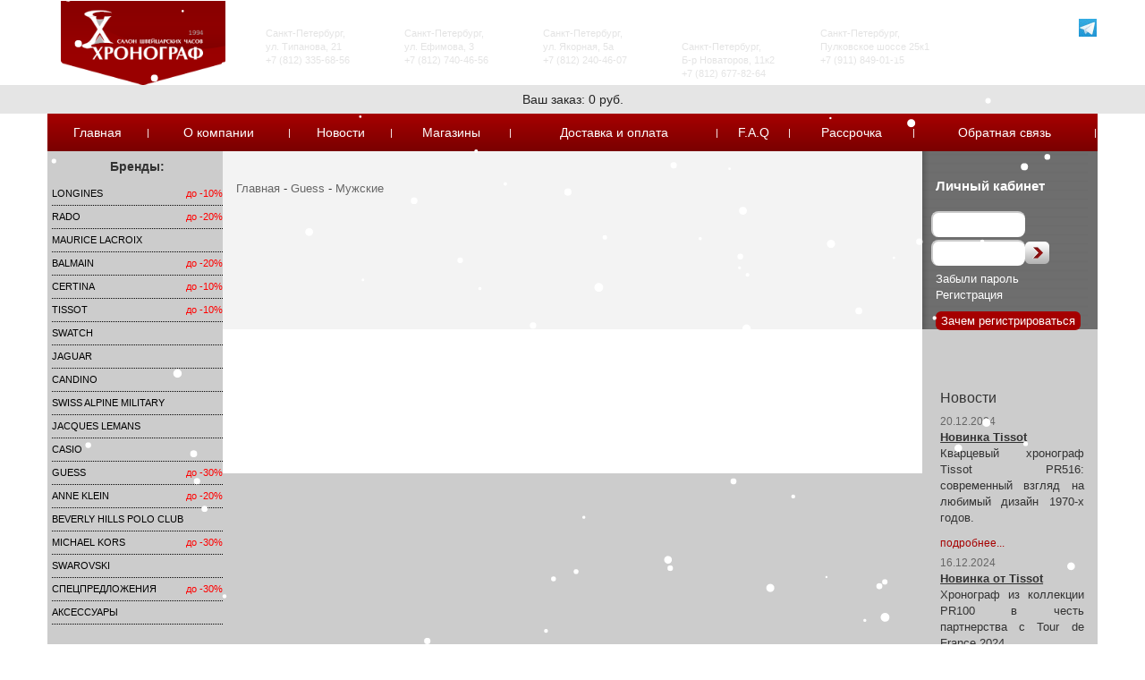

--- FILE ---
content_type: text/html; charset=utf-8
request_url: https://chronograph.spb.ru/index.php/guess/mujskie/w0475g1_8322.html
body_size: 14243
content:
<!--sid:w0475g1_8322.html--><!DOCTYPE html>
<!-- ~~~~~~~~~~~~~~~~~~~~~~~~~~~~~~~~~~~~~~~~~~~~~~~~~~~~~~~~~~~~~~~~~~~~~~ -->
<!-- Head -->
<!-- ~~~~~~~~~~~~~~~~~~~~~~~~~~~~~~~~~~~~~~~~~~~~~~~~~~~~~~~~~~~~~~~~~~~~~~ -->
<head>
	<meta http-equiv="Content-Type" content="text/html; charset=utf-8" >
	<title></title>
	<meta name="description" content="" >
	<meta name="keywords" content="" >
	<meta name="viewport" content="width=device-width, initial-scale=1.0">
	<link href="/public/css/main.css" rel="stylesheet" type="text/css" />
	<link rel="stylesheet" href="/public/js/jquery-ui.css" />

	<script src="/public/js/jquery-1.8.3.js"></script>
	<script src="/public/js/jquery-ui.js"></script>
	

<script type='text/javascript' src='/public/js/auto/jquery.autocomplete.js'></script>
<script type='text/javascript' src='/js/youtube_api.js'></script>

<link rel="stylesheet" type="text/css" href="/public/js/auto/jquery.autocomplete.css" />

	
		<link href="/public/js/tc1.css" rel="stylesheet" type="text/css" />
	<script type="text/javascript" src="/public/js/jquery.tinycarousel.js"></script>
	<script type="text/javascript" src="/public/js/jquery.jqtransform.js"></script>
	<!-- for lightbox -->
   	<script type="text/javascript" src="/public/js/colorbox/jquery.colorbox.js"></script>		
	<script type="text/javascript" src="/public/js/jquery.autocomplete.js"></script>	
   	<link rel="stylesheet" type="text/css" href="/public/js/colorbox/colorbox.css" media="screen" />
	<script type="text/javascript" src="/public/js/core.js"></script> 

	
    <!-- -->
    
 	<!-- -->
 	<script type="text/javascript">
	var vm = [[]];

var vz=vm.length*1-1;
	/*  function onYouTubePlayerAPIReady(){
		  
	  };*/
	function SwitchSearch(elem1,elem2,href1,href2)
	{
		$('#'+elem1).show();
		$('#'+elem2).hide();
		$('#'+href1).addClass('active');
		$('#'+href2).removeClass('active');
	}
	</script>
    <!-- -->
    
	<script async src="/public/js/display_discount.js" type="text/javascript"></script>
	
    <link type="text/css" rel="stylesheet" href="/bootstrap/bootstrap.min.css">
    <link type="text/css" rel="stylesheet" href="/bootstrap/bootstrap-theme.min.css">
	<link type="text/css" rel="stylesheet" href="/bootstrap/slider.css">
	
		<style type="text/css">
		.mirrored{
			display:none;
		}
		
a.nona:hover{
	text-decoration:none;
	
	
}
.prokrutka {
    background: #fff none repeat scroll 0 0;
    border: 1px solid #c1c1c1;
    height: 200px;
    overflow: scroll;
    width: 200px;
}			
.myvideo {
position:relative;
padding-bottom:56.25%;
padding-top:30px;
height:0;
overflow:hidden;
border:1px solid #ccc;
}
.myvideo iframe,.myvideo object,.myvideo embed {
position:absolute;
top:0;
left:0;
width:100%;
height:100%;
}


#lcol1 ul li {
    border-bottom: 1px dotted black;
    list-style-type: none;

}

#lcol1 ul li {
    border-bottom: 1px dotted black;
    list-style-type: none;
    padding: 5px 0;
}
#lcol1 ul li a {
    color: black;
    text-decoration: none;
    text-transform: uppercase;
	font-family: "Helvetica Neue",Helvetica,Arial,sans-serif;
}

#rcol1 {
    padding: 0;
}

#snowflakes {
    position: fixed; /* Фиксированное положение для покрытия экрана */
    top: 0;
    left: 0;
    width: 100%; /* Покрывает всю ширину экрана */
    height: 100%; /* Покрывает всю высоту экрана */
    pointer-events: none; /* Исключает из взаимодействия с пользователем */
    z-index: 9999; /* Помещает поверх всех элементов */
  }

</style>

		<script type="text/javascript">
		jQuery(document).ready(function(){
		jQuery('#slider-code').tinycarousel({});  
	});
	jQuery(document).ready(function(){
		jQuery('#slider-code3').tinycarousel({ pager: true,interval: true,intervaltime:6000});  
	});
    $(function() {
        $( "#slider-range" ).slider({
            range: true,

            min: 1500,
            max: 900000,
							values: [ 1500, 900000 ],
			            slide: function( event, ui ) {
			
		$( "#price_min" ).val( $( "#slider-range" ).slider( "values", 0 ));
		$( "#price_max" ).val($( "#slider-range" ).slider( "values", 1 ));


            }
        });

	$( "#price_min" ).val( $( "#slider-range" ).slider( "values", 0 ));
	$( "#price_max" ).val($( "#slider-range" ).slider( "values", 1 ));
    });
	
	
		 $(function() {
        $( "#slider-range1" ).slider({
            range: true,

            min: 1500,
            max: 900000,
							values: [ 1500, 900000 ],
			            slide: function( event, ui ) {
			
		$( "#price_min1" ).val( $( "#slider-range1" ).slider( "values", 0 ));
		$( "#price_max1" ).val($( "#slider-range1" ).slider( "values", 1 ));


            }
        });

	$( "#price_min1" ).val( $( "#slider-range1" ).slider( "values", 0 ));
	$( "#price_max1" ).val($( "#slider-range1" ).slider( "values", 1 ));
    });
    </script>
	
</head>
<!-- ~~~~~~~~~~~~~~~~~~~~~~~~~~~~~~~~~~~~~~~~~~~~~~~~~~~~~~~~~~~~~~~~~~~~~~ -->
<!-- END Head -->
<!-- ~~~~~~~~~~~~~~~~~~~~~~~~~~~~~~~~~~~~~~~~~~~~~~~~~~~~~~~~~~~~~~~~~~~~~~ -->

<body style=" background: rgba(0, 0, 0, 0) url('../../img/mainback.jpg') repeat scroll center bottom;">
<canvas id="snowflakes"></canvas>





<div class="screen-advantage"><!--style="background-color:#000;"-->
    <div style="margin:0px;" class="row">
        <div style="min-width: 150px; padding-top: 1px;" class="col-lg-offset-15 col-md-offset-1 col-lg-2 col-md-2 col-sm-12 col-xs-12 text-center"> 
			<a title="Хронограф" href="/">
				<img style="max-width: 210px;width:100%" src="/img/logo.png" alt="Logo">
			</a>
			<br class="hidden-lg hidden-md">
			<br class="hidden-lg hidden-md">
			
			<div class="hidden-lg hidden-md" style="color:#fff;">
			
	<a href="javascript:void(0);" class="btn1 hidden-lg hidden-md"><b>Авторизация</b></a>
			<br class="hidden-lg hidden-md">
			<br class="hidden-lg hidden-md">
			
	<!--<a href="/aktsii" class="btn9 hidden-lg hidden-md" style="color:#a50000"><b>Получить скидку</b></a>-->
	
			<br class="hidden-lg hidden-md">
			<!--<a class="green btn4" style="line-height:40px;">Хотите свою цену?</a>-->
			<br class="hidden-lg hidden-md">
			
			
		
 
		</div>
		
		</div>
        <div class="col-lg-9 col-md-9 col-sm-12 col-xs-12">

				<div class="row visible-sm visible-md visible-lg">
					

<div class="col-lg-2 col-md-2 col-sm-4 col-xs-6 text-left screen-advantage-item shop1"><!--<div class="col-lg-2 col-md-2 col-sm-6 col-xs-6 text-left screen-advantage-item shop1">-->
<a href="/podbor/shops/tk_piter" style="color:white"><b>ТК Питер</b></a><br/>
Санкт-Петербург, <br/> ул. Типанова, 21<br/>+7 (812) 335-68-56<br/></div>

<div class="col-lg-2 col-md-2 col-sm-4 col-xs-6 text-left screen-advantage-item shop1"><!--<div class="col-lg-2 col-md-2 col-sm-6 col-xs-6 text-left screen-advantage-item shop1">-->
<a href="/podbor/shops/tk_sennaya" style="color:white"><b>ТК Сенная</b></a><br/>
Санкт-Петербург, <br/> ул. Ефимова, 3<br/>+7 (812) 740-46-56<br/></div>

<div class="col-lg-2 col-md-2 col-sm-4 col-xs-6 text-left screen-advantage-item shop1"><!--<div class="col-lg-2 col-md-2 col-sm-6 col-xs-6 text-left screen-advantage-item shop1">-->
<a href="/podbor/shops/trts_ohta_moll" style="color:white"><b>ТРЦ «Охта-Молл»</b></a><br/>
Санкт-Петербург, <br/>ул. Якорная, 5а<br/>+7 (812) 240-46-07<br/></div>

<div class="col-lg-2 col-md-2 col-sm-4 col-xs-6 text-left screen-advantage-item shop1"><!--<div class="col-lg-2 col-md-2 col-sm-6 col-xs-6 text-left screen-advantage-item shop1">-->
<a href="/podbor/shops/trk_frantsuzskiy_bulvar" style="color:white"><b>ТРК Французский бульвар</b></a><br/>
Санкт-Петербург,<br> Б-р Новаторов, 11к2<br/>+7 (812) 677-82-64<br/></div>

<div class="col-lg-3 col-md-4 col-sm-4 col-xs-12 text-left screen-advantage-item shop1"><!--<div class="col-lg-2 col-md-2 col-sm-6 col-xs-6 text-left screen-advantage-item shop1">-->
<a href="/podbor/shops/trk_leto_certina_store___tissot_store" style="color:white"><b>ТРК Лето. Certina store / Tissot store</b></a><br/>
Санкт-Петербург, <br/> Пулковское шоссе 25к1<br/>+7 (911) 849-01-15<br/></div>


			</div>
			
			
			
			
		</div>			
<div style=" color: #e4e4e4;font-size: 12px;padding-left: 10px;padding-right: 10px;padding-top: 15px;vertical-align: top;" class="row visible-xs ">
<a href="/podbor/shops/tk_piter" style="color:white;text-decoration: underline;"><b>ТК Питер</b></a>
+7 (812) 335-68-56<br/>


<a href="/podbor/shops/tk_sennaya" style="color:white;text-decoration: underline;"><b>ТК Сенная</b></a>
+7 (812) 740-46-56<br/>


<a href="/podbor/shops/trts_ohta_moll" style="color:white;text-decoration: underline;"><b>ТРЦ «Охта-Молл»</b></a>
+7 (812) 240-46-07<br/>


<a href="/podbor/shops/trk_frantsuzskiy_bulvar" style="color:white;text-decoration: underline;"><b>ТРК Французский бульвар</b></a>
+7 (812) 677-82-64<br/>


<a href="/podbor/shops/trk_leto_certina_store___tissot_store" style="color:white;text-decoration: underline;"><b>ТРК Лето. Certina store / Tissot store</b></a>
+7 (911) 849-01-15<br/>


</div>    

<div style=" color: #e4e4e4;font-size: 12px;padding-left: 10px;padding-right: 10px;padding-top: 15px;vertical-align: top;" class="row visible-xs ">
							<!--img alt=""  src="/img/banners/" border="0" style="margin:10px"/-->
									
		<p>&nbsp;</p>
</div>    




  </div>	
	</div>
	

	
	
	<div id="basket" class="row text-center" style="background-color:#e5e5e5;position:static;width:100%;overflow: auto;z-index:2000;">Ваш заказ: 0 руб</div>

<!--</div>-->












<div style=" padding:0px;" class="col-md-offset-1 col-lg-offset-15 col-md-10 col-lg-11 col-sm-12 col-xs-12 hidden-xs">
<div id="topmenu">
        <table  style="text-align: center;width:100%;border-collapse:collapse;padding:0px;">
		<tr>
		                    <td><a href="/" title="Салон часов Хронограф Главная">Главная</a>
		  </td>
		  <td style="width:1px;">|</td>
         
                    <td><a href="/about" title="Салон часов Хронограф О компании">О компании</a>
		  </td>
		  <td style="width:1px;">|</td>
         
                    <td><a href="/novosti" title="Салон часов Хронограф Новости">Новости</a>
		  </td>
		  <td style="width:1px;">|</td>
         
                    <td><a href="/magazini" title="Салон часов Хронограф Магазины">Магазины</a>
		  </td>
		  <td style="width:1px;">|</td>
         
                    <td><a href="/dostavka_i_oplata" title="Салон часов Хронограф Доставка и оплата">Доставка и оплата</a>
		  </td>
		  <td style="width:1px;">|</td>
         
                    <td><a href="/faq" title="Салон часов Хронограф F.A.Q">F.A.Q</a>
		  </td>
		  <td style="width:1px;">|</td>
         
                    <td><a href="/rassrochka" title="Салон часов Хронограф Рассрочка">Рассрочка</a>
		  </td>
		  <td style="width:1px;">|</td>
         
                    <td><a href="/obratnaya_svyaz" title="Салон часов Хронограф Обратная связь">Обратная связь</a>
		  </td>
		  <td style="width:1px;">|</td>
         
          		  </tr>
        </table>			
</div>

</div>






<div class="col-md-offset-1 col-lg-offset-15 col-md-10 col-lg-11 col-sm-12 col-xs-12" style=" padding:0px;">
    <div class="row" style="background-color:#ccc">
        <div class="col-lg-2 col-md-2 col-sm-2 col-xs-2 hidden-xs hidden-sm" style=" padding-left: 5px;padding-right: 0px;font-size:11px;" id="lcol1">
            



<!--<h4 class="text-center">Швейцарские часы:</h4>-->
<h4 class="text-center">Бренды:</h4>



        <ul style="margin-bottom:10px;">
                    <li><a  href="/longines" title="купить часы LONGINES, салон часов LONGINES">LONGINES</a>
		  <!--Array
(
    [link] => longines
    [active] => 0
    [picture] => 9.png
    [name] => LONGINES
    [children] => Array
        (
        )

)
-->
		  <span style="color: red; border-radius: 5px; border: px solid red; font-size: 11px;-moz-border-radius: 10px;-webkit-border-radius: 10px;-khtml-border-radius:10px;float: right;">&nbsp;до -10%</span><!--/imnew.php?type=pages&logo&image=9.png-->          </li>
                    <li><a  href="/rado" title="купить часы Rado, салон часов Rado">Rado</a>
		  <!--Array
(
    [link] => rado
    [active] => 0
    [picture] => 14.png
    [name] => Rado
    [children] => Array
        (
        )

)
-->
		  <span style="color: red; border-radius: 5px; border: px solid red; font-size: 11px;-moz-border-radius: 10px;-webkit-border-radius: 10px;-khtml-border-radius:10px;float: right;">&nbsp;до -20%</span><!--/imnew.php?type=pages&logo&image=14.png-->          </li>
                    <li><a  href="/maurice_lacroix" title="купить часы Maurice Lacroix, салон часов Maurice Lacroix">Maurice Lacroix</a>
		  <!--Array
(
    [link] => maurice_lacroix
    [active] => 0
    [picture] => 15.jpg
    [name] => Maurice Lacroix
    [children] => Array
        (
        )

)
-->
		            </li>
                    <li><a  href="/balmain" title="купить часы Balmain, салон часов Balmain">Balmain</a>
		  <!--Array
(
    [link] => balmain
    [active] => 0
    [picture] => 19.png
    [name] => Balmain
    [children] => Array
        (
        )

)
-->
		  <span style="color: red; border-radius: 5px; border: px solid red; font-size: 11px;-moz-border-radius: 10px;-webkit-border-radius: 10px;-khtml-border-radius:10px;float: right;">&nbsp;до -20%</span><!--/imnew.php?type=pages&logo&image=19.png-->          </li>
                    <li><a  href="/certina" title="купить часы Certina, салон часов Certina">Certina</a>
		  <!--Array
(
    [link] => certina
    [active] => 0
    [picture] => 20.png
    [name] => Certina
    [children] => Array
        (
        )

)
-->
		  <span style="color: red; border-radius: 5px; border: px solid red; font-size: 11px;-moz-border-radius: 10px;-webkit-border-radius: 10px;-khtml-border-radius:10px;float: right;">&nbsp;до -10%</span><!--/imnew.php?type=pages&logo&image=20.png-->          </li>
                    <li><a  href="/tissot" title="купить часы TISSOT, салон часов TISSOT">TISSOT</a>
		  <!--Array
(
    [link] => tissot
    [active] => 0
    [picture] => 8.png
    [name] => TISSOT
    [children] => Array
        (
        )

)
-->
		  <span style="color: red; border-radius: 5px; border: px solid red; font-size: 11px;-moz-border-radius: 10px;-webkit-border-radius: 10px;-khtml-border-radius:10px;float: right;">&nbsp;до -10%</span><!--/imnew.php?type=pages&logo&image=8.png-->          </li>
                    <li><a  href="/swatch" title="купить часы Swatch, салон часов Swatch">Swatch</a>
		  <!--Array
(
    [link] => swatch
    [active] => 0
    [picture] => 21.png
    [name] => Swatch
    [children] => Array
        (
        )

)
-->
		            </li>
                    <li><a  href="/jaguar" title="купить часы Jaguar, салон часов Jaguar">Jaguar</a>
		  <!--Array
(
    [link] => jaguar
    [active] => 0
    [picture] => 236.jpg
    [name] => Jaguar
    [children] => Array
        (
        )

)
-->
		            </li>
                    <li><a  href="/candino" title="купить часы Candino, салон часов Candino">Candino</a>
		  <!--Array
(
    [link] => candino
    [active] => 0
    [picture] => 227.jpg
    [name] => Candino
    [children] => Array
        (
        )

)
-->
		            </li>
                    <li><a  href="/sam" title="купить часы SWISS ALPINE MILITARY, салон часов SWISS ALPINE MILITARY">SWISS ALPINE MILITARY</a>
		  <!--Array
(
    [link] => sam
    [active] => 0
    [picture] => 229.png
    [name] => SWISS ALPINE MILITARY
    [children] => Array
        (
        )

)
-->
		            </li>
                  <!--</ul>

		
		<h4 class="text-center">Fashion часы:</h4>
		  <ul style="margin-bottom:10px;">-->
                    <li><a  href="/jacques_lemans" title="купить часы Jacques Lemans, салон часов Jacques Lemans">Jacques Lemans</a>
		  
		            </li>
                    <li><a  href="/casio" title="купить часы Casio, салон часов Casio">Casio</a>
		  
		            </li>
                    <li><a class="active" href="/guess" title="купить часы Guess, салон часов Guess">Guess</a>
		  
		  <span style="color: red; border-radius: 5px; border: px solid red; font-size: 11px;-moz-border-radius: 10px;-webkit-border-radius: 10px;-khtml-border-radius:10px;float: right;">&nbsp;до -30%</span><!--/imnew.php?type=pages&logo&image=26.png-->          </li>
                    <li><a  href="/anne_klein" title="купить часы Anne Klein, салон часов Anne Klein">Anne Klein</a>
		  
		  <span style="color: red; border-radius: 5px; border: px solid red; font-size: 11px;-moz-border-radius: 10px;-webkit-border-radius: 10px;-khtml-border-radius:10px;float: right;">&nbsp;до -20%</span><!--/imnew.php?type=pages&logo&image=27.png-->          </li>
                    <li><a  href="/bhpc" title="купить часы Beverly Hills Polo Club, салон часов Beverly Hills Polo Club">Beverly Hills Polo Club</a>
		  
		            </li>
                    <li><a  href="/michael_kors" title="купить часы michael kors, салон часов michael kors">michael kors</a>
		  
		  <span style="color: red; border-radius: 5px; border: px solid red; font-size: 11px;-moz-border-radius: 10px;-webkit-border-radius: 10px;-khtml-border-radius:10px;float: right;">&nbsp;до -30%</span><!--/imnew.php?type=pages&logo&image=131.jpg-->          </li>
                    <li><a  href="/swarovski-swatches" title="купить часы SWAROVSKI, салон часов SWAROVSKI">SWAROVSKI</a>
		  
		            </li>
                    <li><a  href="/spetspredlojeniya" title="купить часы Спецпредложения, салон часов Спецпредложения">Спецпредложения</a>
		  
		  <span style="color: red; border-radius: 5px; border: px solid red; font-size: 11px;-moz-border-radius: 10px;-webkit-border-radius: 10px;-khtml-border-radius:10px;float: right;">&nbsp;до -30%</span><!--/imnew.php?type=pages&logo&image=-->          </li>
                    <li><a  href="/aksessuari" title="купить часы Аксессуары, салон часов Аксессуары">Аксессуары</a>
		  
		            </li>
                  </ul>

		
		
		
		
							<!--img alt=""  src="/img/banners/" border="0" style="margin:10px"/-->
									
		<p>&nbsp;</p>
			
			
	<!--		<div class="myvideo text-center" style="margin-left:-5px;">
	<div id="ytplayer77">
		<strong>&nbsp;</strong></div>
</div>-->
	<!--<a href="/maurice_lacroix/novie_postupleniya/_9054.html"><img class="img-responsive" src="/img/catalog/aikon.jpg"  style="border:0px;margin:10px 0px;margin-left:0px;margin-bottom:-7px;"/></a>		-->
        </div> 
		
<div class="col-lg-8 col-md-8 col-sm-12 col-xs-12" style="background-color: rgb(255, 255, 255);padding:0px">
            
			
			
			
			
			
<div style="background:#f3f3f3 url(../../img/podbor.png)  repeat-x scroll left bottom / 100% auto; min-height: 199px;" class="row content_div text-center">


<br>

<div id="crumbs" style="text-align:left;">
<a href="/">Главная</a>
 -  <a href="/guess">Guess</a> 
 -  <a href="/guess/mujskie">Мужские</a> 
</div>






  </div>
  <div style="background-color:#fff;" class="row content_div text-center">
<div class="container visible-xs visible-sm">
 <hr>
 <h4 class="text-center">Бренды:</h4>
 <!--<h4 class="text-center">Швейцарские часы:</h4>-->
<div class="row marketing">


<div class="col-xs-6 col-sm-4 col-md-2 col-lg-2 text-left" style="padding-bottom:7px;">
<b style="text-decoration: underline;"><a style="color:#000;text-transform: uppercase;"  href="/longines" title="купить часы LONGINES, салон часов LONGINES">LONGINES		  <b style="color: red;">&nbsp;до -10%</b></a>
		  </b>

</div>
  



  


<div class="col-xs-6 col-sm-4 col-md-2 col-lg-2 text-left" style="padding-bottom:7px;">
<b style="text-decoration: underline;"><a style="color:#000;text-transform: uppercase;"  href="/rado" title="купить часы Rado, салон часов Rado">Rado		  <b style="color: red;">&nbsp;до -20%</b></a>
		  </b>

</div>
  



  


<div class="col-xs-6 col-sm-4 col-md-2 col-lg-2 text-left" style="padding-bottom:7px;">
<b style="text-decoration: underline;"><a style="color:#000;text-transform: uppercase;"  href="/maurice_lacroix" title="купить часы Maurice Lacroix, салон часов Maurice Lacroix">Maurice Lacroix		  </a>
		  </b>

</div>
  



  


<div class="col-xs-6 col-sm-4 col-md-2 col-lg-2 text-left" style="padding-bottom:7px;">
<b style="text-decoration: underline;"><a style="color:#000;text-transform: uppercase;"  href="/balmain" title="купить часы Balmain, салон часов Balmain">Balmain		  <b style="color: red;">&nbsp;до -20%</b></a>
		  </b>

</div>
  



  


<div class="col-xs-6 col-sm-4 col-md-2 col-lg-2 text-left" style="padding-bottom:7px;">
<b style="text-decoration: underline;"><a style="color:#000;text-transform: uppercase;"  href="/certina" title="купить часы Certina, салон часов Certina">Certina		  <b style="color: red;">&nbsp;до -10%</b></a>
		  </b>

</div>
  



  


<div class="col-xs-6 col-sm-4 col-md-2 col-lg-2 text-left" style="padding-bottom:7px;">
<b style="text-decoration: underline;"><a style="color:#000;text-transform: uppercase;"  href="/tissot" title="купить часы TISSOT, салон часов TISSOT">TISSOT		  <b style="color: red;">&nbsp;до -10%</b></a>
		  </b>

</div>
  



  


<div class="col-xs-6 col-sm-4 col-md-2 col-lg-2 text-left" style="padding-bottom:7px;">
<b style="text-decoration: underline;"><a style="color:#000;text-transform: uppercase;"  href="/swatch" title="купить часы Swatch, салон часов Swatch">Swatch		  </a>
		  </b>

</div>
  



  


<div class="col-xs-6 col-sm-4 col-md-2 col-lg-2 text-left" style="padding-bottom:7px;">
<b style="text-decoration: underline;"><a style="color:#000;text-transform: uppercase;"  href="/jaguar" title="купить часы Jaguar, салон часов Jaguar">Jaguar		  </a>
		  </b>

</div>
  



  


<div class="col-xs-6 col-sm-4 col-md-2 col-lg-2 text-left" style="padding-bottom:7px;">
<b style="text-decoration: underline;"><a style="color:#000;text-transform: uppercase;"  href="/candino" title="купить часы Candino, салон часов Candino">Candino		  </a>
		  </b>

</div>
  



  


<div class="col-xs-6 col-sm-4 col-md-2 col-lg-2 text-left" style="padding-bottom:7px;">
<b style="text-decoration: underline;"><a style="color:#000;text-transform: uppercase;"  href="/sam" title="купить часы SWISS ALPINE MILITARY, салон часов SWISS ALPINE MILITARY">SWISS ALPINE MILITARY		  </a>
		  </b>

</div>
  



  
 
	   
</div>

<!--<h4 class="text-center">Fashion часы:</h4>-->
<div class="row marketing">


<div class="col-xs-6 col-sm-4 col-md-2 col-lg-2 text-left" style="padding-bottom:7px;">
<b style="text-decoration: underline;"><a style="color:#000;text-transform: uppercase;"  href="/jacques_lemans" title="купить часы Jacques Lemans, салон часов Jacques Lemans">Jacques Lemans		  </a>
		  </b>

</div>
  



  


<div class="col-xs-6 col-sm-4 col-md-2 col-lg-2 text-left" style="padding-bottom:7px;">
<b style="text-decoration: underline;"><a style="color:#000;text-transform: uppercase;"  href="/casio" title="купить часы Casio, салон часов Casio">Casio		  </a>
		  </b>

</div>
  



  


<div class="col-xs-6 col-sm-4 col-md-2 col-lg-2 text-left" style="padding-bottom:7px;">
<b style="text-decoration: underline;"><a style="color:#000;text-transform: uppercase;" class="active" href="/guess" title="купить часы Guess, салон часов Guess">Guess		  <b style="color: red;">&nbsp;до -30%</b></a>
		  </b>

</div>
  



  


<div class="col-xs-6 col-sm-4 col-md-2 col-lg-2 text-left" style="padding-bottom:7px;">
<b style="text-decoration: underline;"><a style="color:#000;text-transform: uppercase;"  href="/anne_klein" title="купить часы Anne Klein, салон часов Anne Klein">Anne Klein		  <b style="color: red;">&nbsp;до -20%</b></a>
		  </b>

</div>
  



  


<div class="col-xs-6 col-sm-4 col-md-2 col-lg-2 text-left" style="padding-bottom:7px;">
<b style="text-decoration: underline;"><a style="color:#000;text-transform: uppercase;"  href="/bhpc" title="купить часы Beverly Hills Polo Club, салон часов Beverly Hills Polo Club">Beverly Hills Polo Club		  </a>
		  </b>

</div>
  



  


<div class="col-xs-6 col-sm-4 col-md-2 col-lg-2 text-left" style="padding-bottom:7px;">
<b style="text-decoration: underline;"><a style="color:#000;text-transform: uppercase;"  href="/michael_kors" title="купить часы michael kors, салон часов michael kors">michael kors		  <b style="color: red;">&nbsp;до -30%</b></a>
		  </b>

</div>
  



  


<div class="col-xs-6 col-sm-4 col-md-2 col-lg-2 text-left" style="padding-bottom:7px;">
<b style="text-decoration: underline;"><a style="color:#000;text-transform: uppercase;"  href="/swarovski-swatches" title="купить часы SWAROVSKI, салон часов SWAROVSKI">SWAROVSKI		  </a>
		  </b>

</div>
  



  


<div class="col-xs-6 col-sm-4 col-md-2 col-lg-2 text-left" style="padding-bottom:7px;">
<b style="text-decoration: underline;"><a style="color:#000;text-transform: uppercase;"  href="/spetspredlojeniya" title="купить часы Спецпредложения, салон часов Спецпредложения">Спецпредложения		  <b style="color: red;">&nbsp;до -30%</b></a>
		  </b>

</div>
  



  


<div class="col-xs-6 col-sm-4 col-md-2 col-lg-2 text-left" style="padding-bottom:7px;">
<b style="text-decoration: underline;"><a style="color:#000;text-transform: uppercase;"  href="/aksessuari" title="купить часы Аксессуары, салон часов Аксессуары">Аксессуары		  </a>
		  </b>

</div>
  



  
 
	   
</div>

<hr>
</div>
  
<script type="text/javascript" src="/public/js/jquery.maskedinput.min.js"></script>
<script type="text/javascript" src="/public/js/validation.js"></script>
<script src="https://forma.tinkoff.ru/static/onlineScript.js"></script>
<style>
.blue{
	color:white;
}
</style>
<!--Prod<pre>Model_Product Object
(
    [has_many:protected] => Array
        (
            [0] => file
            [1] => product_options_value
            [2] => product
            [3] => img
            [4] => feed
        )

    [sorting:protected] => Array
        (
            [sort] => asc
            [id] => asc
        )

    [_has_one:protected] => Array
        (
        )

    [_belongs_to:protected] => Array
        (
        )

    [_has_many:protected] => Array
        (
        )

    [_load_with:protected] => Array
        (
        )

    [_validation:protected] => 
    [_object:protected] => Array
        (
            [id] => 
            [category_id] => 
            [article] => 
            [name] => 
            [title] => 
            [parent_chpu] => 
            [alias] => 
            [parent_id] => 
            [picture] => 
            [photo_description] => 
            [picture2] => 
            [picture3] => 
            [description] => 
            [customers_rating] => 
            [Price] => 
            [price2] => 
            [price3] => 
            [enabled] => 
            [acc_group_id] => 
            [sort] => 
            [in_top] => 
            [in_stock] => 
            [stock_type] => 
            [sale_type] => 
            [short_html] => 
            [colors] => 
            [sizes] => 
            [materials] => 
            [shops] => 
            [co_goods] => 
            [brand_id] => 
            [collection] => 
            [youtube] => 
            [in_youtube] => 
            [meta_title] => 
            [meta_description] => 
            [meta_keywords] => 
            [name_n] => 
            [brand_n] => 
            [voda] => 
            [korp] => 
            [stek] => 
            [bras] => 
        )

    [_changed:protected] => Array
        (
        )

    [_original_values:protected] => Array
        (
        )

    [_related:protected] => Array
        (
        )

    [_valid:protected] => 
    [_loaded:protected] => 
    [_saved:protected] => 
    [_sorting:protected] => 
    [_foreign_key_suffix:protected] => _id
    [_object_name:protected] => product
    [_object_plural:protected] => products
    [_table_name:protected] => products
    [_table_columns:protected] => Array
        (
            [id] => Array
                (
                    [type] => int
                    [min] => -2147483648
                    [max] => 2147483647
                    [column_name] => id
                    [column_default] => 
                    [data_type] => int
                    [is_nullable] => 
                    [ordinal_position] => 1
                    [display] => 11
                    [comment] => 
                    [extra] => auto_increment
                    [key] => PRI
                    [privileges] => select,insert,update,references
                )

            [category_id] => Array
                (
                    [type] => int
                    [min] => -2147483648
                    [max] => 2147483647
                    [column_name] => category_id
                    [column_default] => 
                    [data_type] => int
                    [is_nullable] => 1
                    [ordinal_position] => 2
                    [display] => 11
                    [comment] => 
                    [extra] => 
                    [key] => 
                    [privileges] => select,insert,update,references
                )

            [article] => Array
                (
                    [type] => string
                    [column_name] => article
                    [column_default] => 
                    [data_type] => varchar
                    [is_nullable] => 
                    [ordinal_position] => 3
                    [character_maximum_length] => 50
                    [collation_name] => utf8_general_ci
                    [comment] => 
                    [extra] => 
                    [key] => UNI
                    [privileges] => select,insert,update,references
                )

            [name] => Array
                (
                    [type] => string
                    [column_name] => name
                    [column_default] => 
                    [data_type] => varchar
                    [is_nullable] => 1
                    [ordinal_position] => 4
                    [character_maximum_length] => 255
                    [collation_name] => utf8_general_ci
                    [comment] => 
                    [extra] => 
                    [key] => 
                    [privileges] => select,insert,update,references
                )

            [title] => Array
                (
                    [type] => string
                    [column_name] => title
                    [column_default] => 
                    [data_type] => varchar
                    [is_nullable] => 
                    [ordinal_position] => 5
                    [character_maximum_length] => 255
                    [collation_name] => utf8_general_ci
                    [comment] => 
                    [extra] => 
                    [key] => 
                    [privileges] => select,insert,update,references
                )

            [parent_chpu] => Array
                (
                    [type] => string
                    [character_maximum_length] => 65535
                    [column_name] => parent_chpu
                    [column_default] => 
                    [data_type] => text
                    [is_nullable] => 
                    [ordinal_position] => 6
                    [collation_name] => utf8_general_ci
                    [comment] => 
                    [extra] => 
                    [key] => 
                    [privileges] => select,insert,update,references
                )

            [alias] => Array
                (
                    [type] => string
                    [column_name] => alias
                    [column_default] => 
                    [data_type] => varchar
                    [is_nullable] => 
                    [ordinal_position] => 7
                    [character_maximum_length] => 255
                    [collation_name] => utf8_general_ci
                    [comment] => 
                    [extra] => 
                    [key] => 
                    [privileges] => select,insert,update,references
                )

            [parent_id] => Array
                (
                    [type] => int
                    [min] => -2147483648
                    [max] => 2147483647
                    [column_name] => parent_id
                    [column_default] => 0
                    [data_type] => int
                    [is_nullable] => 
                    [ordinal_position] => 8
                    [display] => 11
                    [comment] => 
                    [extra] => 
                    [key] => 
                    [privileges] => select,insert,update,references
                )

            [picture] => Array
                (
                    [type] => string
                    [column_name] => picture
                    [column_default] => 
                    [data_type] => varchar
                    [is_nullable] => 
                    [ordinal_position] => 9
                    [character_maximum_length] => 50
                    [collation_name] => utf8_general_ci
                    [comment] => 
                    [extra] => 
                    [key] => 
                    [privileges] => select,insert,update,references
                )

            [photo_description] => Array
                (
                    [type] => string
                    [column_name] => photo_description
                    [column_default] => 
                    [data_type] => varchar
                    [is_nullable] => 
                    [ordinal_position] => 10
                    [character_maximum_length] => 255
                    [collation_name] => utf8_general_ci
                    [comment] => 
                    [extra] => 
                    [key] => 
                    [privileges] => select,insert,update,references
                )

            [picture2] => Array
                (
                    [type] => string
                    [character_maximum_length] => 65535
                    [column_name] => picture2
                    [column_default] => 
                    [data_type] => text
                    [is_nullable] => 
                    [ordinal_position] => 11
                    [collation_name] => utf8_general_ci
                    [comment] => 
                    [extra] => 
                    [key] => 
                    [privileges] => select,insert,update,references
                )

            [picture3] => Array
                (
                    [type] => string
                    [column_name] => picture3
                    [column_default] => 
                    [data_type] => varchar
                    [is_nullable] => 
                    [ordinal_position] => 12
                    [character_maximum_length] => 255
                    [collation_name] => utf8_general_ci
                    [comment] => 
                    [extra] => 
                    [key] => 
                    [privileges] => select,insert,update,references
                )

            [description] => Array
                (
                    [type] => string
                    [character_maximum_length] => 65535
                    [column_name] => description
                    [column_default] => 
                    [data_type] => text
                    [is_nullable] => 1
                    [ordinal_position] => 13
                    [collation_name] => utf8_general_ci
                    [comment] => 
                    [extra] => 
                    [key] => 
                    [privileges] => select,insert,update,references
                )

            [customers_rating] => Array
                (
                    [type] => float
                    [column_name] => customers_rating
                    [column_default] => 0
                    [data_type] => float
                    [is_nullable] => 
                    [ordinal_position] => 14
                    [comment] => 
                    [extra] => 
                    [key] => 
                    [privileges] => select,insert,update,references
                )

            [Price] => Array
                (
                    [type] => int
                    [min] => -2147483648
                    [max] => 2147483647
                    [column_name] => Price
                    [column_default] => 
                    [data_type] => int
                    [is_nullable] => 1
                    [ordinal_position] => 15
                    [display] => 55
                    [comment] => 
                    [extra] => 
                    [key] => 
                    [privileges] => select,insert,update,references
                )

            [price2] => Array
                (
                    [type] => int
                    [min] => -2147483648
                    [max] => 2147483647
                    [column_name] => price2
                    [column_default] => 
                    [data_type] => int
                    [is_nullable] => 1
                    [ordinal_position] => 16
                    [display] => 11
                    [comment] => 
                    [extra] => 
                    [key] => 
                    [privileges] => select,insert,update,references
                )

            [price3] => Array
                (
                    [type] => int
                    [min] => -2147483648
                    [max] => 2147483647
                    [column_name] => price3
                    [column_default] => 
                    [data_type] => int
                    [is_nullable] => 
                    [ordinal_position] => 17
                    [display] => 11
                    [comment] => 
                    [extra] => 
                    [key] => 
                    [privileges] => select,insert,update,references
                )

            [enabled] => Array
                (
                    [type] => int
                    [min] => -2147483648
                    [max] => 2147483647
                    [column_name] => enabled
                    [column_default] => 1
                    [data_type] => int
                    [is_nullable] => 1
                    [ordinal_position] => 18
                    [display] => 11
                    [comment] => 
                    [extra] => 
                    [key] => 
                    [privileges] => select,insert,update,references
                )

            [acc_group_id] => Array
                (
                    [type] => int
                    [min] => -2147483648
                    [max] => 2147483647
                    [column_name] => acc_group_id
                    [column_default] => 
                    [data_type] => int
                    [is_nullable] => 1
                    [ordinal_position] => 19
                    [display] => 1
                    [comment] => 
                    [extra] => 
                    [key] => 
                    [privileges] => select,insert,update,references
                )

            [sort] => Array
                (
                    [type] => int
                    [min] => -2147483648
                    [max] => 2147483647
                    [column_name] => sort
                    [column_default] => 
                    [data_type] => int
                    [is_nullable] => 
                    [ordinal_position] => 20
                    [display] => 11
                    [comment] => 
                    [extra] => 
                    [key] => 
                    [privileges] => select,insert,update,references
                )

            [in_top] => Array
                (
                    [type] => int
                    [min] => -2147483648
                    [max] => 2147483647
                    [column_name] => in_top
                    [column_default] => 0
                    [data_type] => int
                    [is_nullable] => 
                    [ordinal_position] => 21
                    [display] => 1
                    [comment] => 
                    [extra] => 
                    [key] => 
                    [privileges] => select,insert,update,references
                )

            [in_stock] => Array
                (
                    [type] => int
                    [min] => -2147483648
                    [max] => 2147483647
                    [column_name] => in_stock
                    [column_default] => 
                    [data_type] => int
                    [is_nullable] => 
                    [ordinal_position] => 22
                    [display] => 11
                    [comment] => 
                    [extra] => 
                    [key] => 
                    [privileges] => select,insert,update,references
                )

            [stock_type] => Array
                (
                    [type] => int
                    [min] => -2147483648
                    [max] => 2147483647
                    [column_name] => stock_type
                    [column_default] => 
                    [data_type] => int
                    [is_nullable] => 
                    [ordinal_position] => 23
                    [display] => 11
                    [comment] => 
                    [extra] => 
                    [key] => 
                    [privileges] => select,insert,update,references
                )

            [sale_type] => Array
                (
                    [type] => int
                    [min] => -2147483648
                    [max] => 2147483647
                    [column_name] => sale_type
                    [column_default] => 
                    [data_type] => int
                    [is_nullable] => 
                    [ordinal_position] => 24
                    [display] => 11
                    [comment] => 
                    [extra] => 
                    [key] => 
                    [privileges] => select,insert,update,references
                )

            [short_html] => Array
                (
                    [type] => string
                    [character_maximum_length] => 65535
                    [column_name] => short_html
                    [column_default] => 
                    [data_type] => text
                    [is_nullable] => 
                    [ordinal_position] => 25
                    [collation_name] => utf8_general_ci
                    [comment] => 
                    [extra] => 
                    [key] => 
                    [privileges] => select,insert,update,references
                )

            [colors] => Array
                (
                    [type] => string
                    [character_maximum_length] => 65535
                    [column_name] => colors
                    [column_default] => 
                    [data_type] => text
                    [is_nullable] => 
                    [ordinal_position] => 26
                    [collation_name] => utf8_general_ci
                    [comment] => 
                    [extra] => 
                    [key] => 
                    [privileges] => select,insert,update,references
                )

            [sizes] => Array
                (
                    [type] => string
                    [character_maximum_length] => 65535
                    [column_name] => sizes
                    [column_default] => 
                    [data_type] => text
                    [is_nullable] => 
                    [ordinal_position] => 27
                    [collation_name] => utf8_general_ci
                    [comment] => 
                    [extra] => 
                    [key] => 
                    [privileges] => select,insert,update,references
                )

            [materials] => Array
                (
                    [type] => string
                    [character_maximum_length] => 65535
                    [column_name] => materials
                    [column_default] => 
                    [data_type] => text
                    [is_nullable] => 
                    [ordinal_position] => 28
                    [collation_name] => utf8_general_ci
                    [comment] => 
                    [extra] => 
                    [key] => 
                    [privileges] => select,insert,update,references
                )

            [shops] => Array
                (
                    [type] => string
                    [character_maximum_length] => 65535
                    [column_name] => shops
                    [column_default] => 
                    [data_type] => text
                    [is_nullable] => 
                    [ordinal_position] => 29
                    [collation_name] => utf8_general_ci
                    [comment] => 
                    [extra] => 
                    [key] => 
                    [privileges] => select,insert,update,references
                )

            [co_goods] => Array
                (
                    [type] => string
                    [character_maximum_length] => 65535
                    [column_name] => co_goods
                    [column_default] => 
                    [data_type] => text
                    [is_nullable] => 
                    [ordinal_position] => 30
                    [collation_name] => utf8_general_ci
                    [comment] => 
                    [extra] => 
                    [key] => 
                    [privileges] => select,insert,update,references
                )

            [brand_id] => Array
                (
                    [type] => int
                    [min] => -2147483648
                    [max] => 2147483647
                    [column_name] => brand_id
                    [column_default] => 
                    [data_type] => int
                    [is_nullable] => 
                    [ordinal_position] => 31
                    [display] => 11
                    [comment] => 
                    [extra] => 
                    [key] => 
                    [privileges] => select,insert,update,references
                )

            [collection] => Array
                (
                    [type] => string
                    [column_name] => collection
                    [column_default] => 
                    [data_type] => varchar
                    [is_nullable] => 
                    [ordinal_position] => 32
                    [character_maximum_length] => 255
                    [collation_name] => utf8_general_ci
                    [comment] => 
                    [extra] => 
                    [key] => 
                    [privileges] => select,insert,update,references
                )

            [youtube] => Array
                (
                    [type] => string
                    [column_name] => youtube
                    [column_default] => 
                    [data_type] => varchar
                    [is_nullable] => 
                    [ordinal_position] => 33
                    [character_maximum_length] => 50
                    [collation_name] => utf8_general_ci
                    [comment] => 
                    [extra] => 
                    [key] => 
                    [privileges] => select,insert,update,references
                )

            [in_youtube] => Array
                (
                    [type] => string
                    [column_name] => in_youtube
                    [column_default] => 
                    [data_type] => varchar
                    [is_nullable] => 
                    [ordinal_position] => 34
                    [character_maximum_length] => 50
                    [collation_name] => utf8_general_ci
                    [comment] => 
                    [extra] => 
                    [key] => 
                    [privileges] => select,insert,update,references
                )

            [meta_title] => Array
                (
                    [type] => string
                    [column_name] => meta_title
                    [column_default] => 
                    [data_type] => varchar
                    [is_nullable] => 1
                    [ordinal_position] => 35
                    [character_maximum_length] => 100
                    [collation_name] => utf8_general_ci
                    [comment] => 
                    [extra] => 
                    [key] => 
                    [privileges] => select,insert,update,references
                )

            [meta_description] => Array
                (
                    [type] => string
                    [column_name] => meta_description
                    [column_default] => 
                    [data_type] => varchar
                    [is_nullable] => 1
                    [ordinal_position] => 36
                    [character_maximum_length] => 200
                    [collation_name] => utf8_general_ci
                    [comment] => 
                    [extra] => 
                    [key] => 
                    [privileges] => select,insert,update,references
                )

            [meta_keywords] => Array
                (
                    [type] => string
                    [column_name] => meta_keywords
                    [column_default] => 
                    [data_type] => varchar
                    [is_nullable] => 1
                    [ordinal_position] => 37
                    [character_maximum_length] => 100
                    [collation_name] => utf8_general_ci
                    [comment] => 
                    [extra] => 
                    [key] => 
                    [privileges] => select,insert,update,references
                )

            [name_n] => Array
                (
                    [type] => string
                    [column_name] => name_n
                    [column_default] => 
                    [data_type] => varchar
                    [is_nullable] => 1
                    [ordinal_position] => 38
                    [character_maximum_length] => 255
                    [collation_name] => utf8_general_ci
                    [comment] => 
                    [extra] => 
                    [key] => 
                    [privileges] => select,insert,update,references
                )

            [brand_n] => Array
                (
                    [type] => string
                    [column_name] => brand_n
                    [column_default] => 
                    [data_type] => varchar
                    [is_nullable] => 1
                    [ordinal_position] => 39
                    [character_maximum_length] => 200
                    [collation_name] => utf8_general_ci
                    [comment] => 
                    [extra] => 
                    [key] => 
                    [privileges] => select,insert,update,references
                )

            [voda] => Array
                (
                    [type] => string
                    [column_name] => voda
                    [column_default] => 
                    [data_type] => varchar
                    [is_nullable] => 
                    [ordinal_position] => 40
                    [character_maximum_length] => 50
                    [collation_name] => utf8_general_ci
                    [comment] => 
                    [extra] => 
                    [key] => 
                    [privileges] => select,insert,update,references
                )

            [korp] => Array
                (
                    [type] => string
                    [column_name] => korp
                    [column_default] => 
                    [data_type] => varchar
                    [is_nullable] => 
                    [ordinal_position] => 41
                    [character_maximum_length] => 100
                    [collation_name] => utf8_general_ci
                    [comment] => 
                    [extra] => 
                    [key] => 
                    [privileges] => select,insert,update,references
                )

            [stek] => Array
                (
                    [type] => string
                    [column_name] => stek
                    [column_default] => 
                    [data_type] => varchar
                    [is_nullable] => 
                    [ordinal_position] => 42
                    [character_maximum_length] => 50
                    [collation_name] => utf8_general_ci
                    [comment] => 
                    [extra] => 
                    [key] => 
                    [privileges] => select,insert,update,references
                )

            [bras] => Array
                (
                    [type] => string
                    [column_name] => bras
                    [column_default] => 
                    [data_type] => varchar
                    [is_nullable] => 
                    [ordinal_position] => 43
                    [character_maximum_length] => 100
                    [collation_name] => utf8_general_ci
                    [comment] => 
                    [extra] => 
                    [key] => 
                    [privileges] => select,insert,update,references
                )

        )

    [_updated_column:protected] => 
    [_created_column:protected] => 
    [_serialize_columns:protected] => Array
        (
        )

    [_primary_key:protected] => id
    [_primary_key_value:protected] => 
    [_table_names_plural:protected] => 1
    [_reload_on_wakeup:protected] => 1
    [_db:protected] => Database_MySQL Object
        (
            [_connection_id:protected] => 64107dd122c9fe1f8441f9e48e83396eb8a97843
            [_identifier:protected] => `
            [last_query] => SELECT `ss_brand`.* FROM `ss_brands` AS `ss_brand`
            [_instance:protected] => default
            [_connection:protected] => Resource id #79
            [_config:protected] => Array
                (
                    [type] => mysql
                    [connection] => Array
                        (
                            [hostname] => localhost
                            [database] => testchroru
                            [persistent] => 
                        )

                    [table_prefix] => ss_
                    [charset] => utf8
                    [caching] => 
                    [profiling] => 1
                )

        )

    [_db_group:protected] => 
    [_db_applied:protected] => Array
        (
        )

    [_db_pending:protected] => Array
        (
        )

    [_db_reset:protected] => 1
    [_db_builder:protected] => 
    [_with_applied:protected] => Array
        (
        )

    [_cast_data:protected] => Array
        (
        )

    [_errors_filename:protected] => product
)
</pre--><div id="item_photo">


	<h1>	</h1>
<div style="margin:0px;" class="row">
        <div class="col-lg-6 col-md-6 col-sm-6 col-xs-12"> 




<div id="photo">
</div>

</div>

<div class="col-lg-6 col-md-6 col-sm-6 col-xs-12"> 
<div id="description" style="width:100%" class="text-left">
<span class="price">
</span>



<br/>
		

	

</div>

	
	
	</div>
</div>
<div class="row" style="margin:0px;">


</div>
<div class="row" style="margin:0px;">
</div>
<div class="clearing"></div>

<p>&nbsp;</p>
<p>&nbsp;</p>

</div>

<div id="modwin7" class="modal fade"  style="display: none; padding-right: 17px;" aria-hidden="false"><div class="modal-backdrop fade" style="height: 560px;"></div>
  <div class="modal-dialog">
    <div class="modal-content">
      <div class="modal-header">
        <button type="button" class="close" data-dismiss="modal" aria-hidden="true">×</button>
        <h4 class="modal-title" style="color:red;">Заполните форму и мы Вам перезвоним</h4>
      </div>
      <div class="modal-body">
<div id="cabinet"><p id="err" align="center" style="color: red;font-size: 14px;" ></p><form action="" method="post">
<div>
<form name="form" method="post" id="third" action="">
    
		<label for="name"><strong><span class="blue">* Имя : </span></strong></label>
			<input id="name" name="name" required="" type="text" title="Например: Алексей" size="20" class="rfieldname empty_field" value="">
		<div id="error" style="visibility: visible;font-size:10px;">Поле имя должно состоять из букв</div>
		
		<label for="tel"><strong><span class="blue">* Номер телефона : </span></strong></label>
	  <input id="tel" name="tel" required="" type="tel" size="30" class="rfieldname empty_field" value="">
		<br>
			<label for="mail"><strong><span class="blue">* Ваш E-mail : </span></strong></label>
	  <input id="mail" name="mail" required="" type="mail" size="30" class="rfieldname empty_field" value="">
		<br>
		<label for="model"><strong><span class="blue">* Референс часов : </span></strong></label>
		<input id="model" name="model" required="" type="text" title="" size="30" class="rfieldname empty_field" value="" readonly><br>
	<label for="model"><strong><span class="blue">*Введите значение 100-17: </span></strong></label>
		  
    
	
	<!--<br/>
	<img src="/captcha/default" width="150" height="50" alt="Captcha" class="captcha" />	-->
	
	<input type="text" class="rfieldname empty_field" name="captcha" required="" value="" size="26" id="field" tabindex="10">
		<div id="stylesheetTest"></div>

	</form>
<input type="submit" class="buttonSubmit disabled" name="submitit" value="Отправить"><br><br>
</div>
      </div>
	  
	  </div>
      <div class="modal-footer"><button type="button" class="btn btn-default" data-dismiss="modal">Закрыть</button>

      </div>
    </div>
  </div>
</div><script>

$(document).ready(function () {
  $(".btn4").click(function(){
    $("#modwin7").modal('show');
  });
});
</script>

	

<div id="lcol1" class="hidden-md hidden-lg">



		
		
</div>
        </div>
		
		</div>
		
		
	
		
		
		
		
		
		<div id="rcol1" style=" " class="col-lg-2 col-md-2 col-sm-2 col-xs-2 hidden-xs hidden-sm">
			
			


<div id="cabinet">

<h4>Личный кабинет</h4>
<form method="post" action="/user/login">
<div>
<table>
<tr>
<td><input type="text" style="width:105px" name="username" class="fld"/></td>
</tr>
<tr>
<td><input type="password" style="width:105px"  name="password" value="" class="fld"/></td>
<td><input type="image" src="/img/login.png" style="margin-top:5px;" alt="go" /></td>
</tr>
</table>
</div>
</form>
<div style="margin-top:-15px;"><br/>
<a href="/user/forgot">Забыли пароль</a><br/>
<a href="/user/register">Регистрация</a><br/>
</div>

<a style="line-height:40px;" href="/preimuschestva_registratsii" class="red">Зачем регистрироваться</a>
<!--<a class="green btn4" style="line-height:40px;">Хотите свою цену?</a>--><!-- Хотите свою цену-->

</div><br/>






<div style="padding-left:20px;padding-right:15px;padding-top: 30px;">
<h3>Новости</h3>


<div class="date">20.12.2024</div>
<div class="new1">Новинка Tissot</div>
<p style="text-align:justify">Кварцевый хронограф Tissot PR516: современный взгляд на любимый дизайн 1970-х годов.</p>
<a href="/novosti/novinka_tissot.html" class="more">подробнее...</a>
<br/>
<div class="date">16.12.2024</div>
<div class="new1">Новинка от Tissot</div>
<p style="text-align:justify">Хронограф из коллекции PR100 в честь партнерства с Tour de France 2024</p>
<a href="/novosti/novinka_ot_tissot.html" class="more">подробнее...</a>
<br/>
<div class="date">12.02.2024</div>
<div class="new1">DS-1 SKELETON: РАСКРЫВАЮЩИЙ ВНУТРЕННИЙ СВЕТ ДИЗАЙН</div>
<p style="text-align:justify">Certina с гордостью представляет новую модель DS-1 Skeleton, сочетающую в себе эстетику минимализма классической модели Certina DS-1 с элегантным и интригующим дизайном скелетонированного циферблата. </p>
<a href="/novosti/ds_1_skeleton_raskrivayuschiy_vnutrenniy_svet_dizayn.html" class="more">подробнее...</a>
<br/>
<br/>
<a href="/novosti" class="red">Все новости</a>
<p>&nbsp;</p>
</div>


			
			
			</div>
  
  
  
    </div>
  
  
</div>



















<div class="col-md-offset-1 col-lg-offset-15 col-md-10 col-lg-11 col-sm-12 col-xs-12 hidden-xs hidden-sm" style=" padding:0px;">
<div id="footer">
<div id="info"><br/>
<table border="0" cellpadding="0" cellspacing="0" style="width: 100%;">
	<tbody>
		<tr>
			<td style="vertical-align: top;">
				<p>
					&copy; Сеть часовых салонов ХРОНОГРАФ<br />
					<a href="http://chronograph.spb.ru/" title="швейцарские часы"> швейцарские часы</a> &mdash; часы Longines, Rado</p>
				<p>
					<span style="color: #ffffff;"><span style="font-size: 8px;"><span style="background-color: #696969;">Предложения на данном сайте не являются публичной офертой.</span></span></span></p>
			</td>
			<td style="vertical-align: top;">
				<p>
					ООО Хронограф<br />
					7805222866</p>
			</td>
		</tr>
	</tbody>
</table>
</div>

<table style="right: 0;" id="shop2">
<tr>
<td >
<b>ТК Питер</b><br/>
Санкт-Петербург, <br/> ул. Типанова, 21<br/>+7 (812) 335-68-56<br/></td>

<td >
<b>ТК Сенная</b><br/>
Санкт-Петербург, <br/> ул. Ефимова, 3<br/>+7 (812) 740-46-56<br/></td>

<td >
<b>ТРЦ «Охта-Молл»</b><br/>
Санкт-Петербург, <br/>ул. Якорная, 5а<br/>+7 (812) 240-46-07<br/></td>

<td >
<b>ТРК Французский бульвар</b><br/>
Санкт-Петербург,<br> Б-р Новаторов, 11к2<br/>+7 (812) 677-82-64<br/></td>

<td >
<b>ТРК Лето. Certina store / Tissot store</b><br/>
Санкт-Петербург, <br/> Пулковское шоссе 25к1<br/>+7 (911) 849-01-15<br/></td>

</tr>
</table>

<div class="clearing">
</div>
</div>

</div>








<div class="col-md-offset-1 col-lg-offset-15 col-md-10 col-lg-11 col-sm-12 col-xs-12 hidden-xs hidden-sm" style=" padding:0px;">
<div id="sub_footer" style="font-size:12px;">
<div class="social">
<table>
<tbody><tr>
<td><div id="tw"></div></td>
<td><div id="fb"></div></td>
<td><a id="vk" href="https://vk.com/hronograf_shop"></a></td>
<td><a id="yt" href="https://www.youtube.com/user/chronograph78"></a></td>

<td><a id="teleg" href="https://t.me/chronograph_swisswatches"></a></td>
</tr>
</tbody></table>
</div>

<div id="downmenu">
                            <a href="/">Главная</a>|                              <a href="/about">О компании</a>|                              <a href="/novosti">Новости</a>|                              <a href="/magazini">Магазины</a>|                              <a href="/dostavka_i_oplata">Доставка и оплата</a>|                              <a href="/faq">F.A.Q</a>|                              <a href="/rassrochka">Рассрочка</a>|                              <a href="/obratnaya_svyaz">Обратная связь</a>                       
</div>

</div>

</div>
<!--
<div class="col-md-offset-1 col-lg-offset-15 col-md-10 col-lg-11 col-sm-12 col-xs-12  visible-xs visible-sm" style=" padding:0px;">
<div id="sub_footer" style="font-size:12px;">
<div class="social">
<table>
<tbody><tr>
<td><div id="tw"></div></td>
<td><div id="fb"></div></td>
<td><a id="vk" href="https://vk.com/hronograf_shop"></a></td>
<td><a id="yt" href="https://www.youtube.com/user/chronograph78"></a></td>

</tr>
</tbody></table>
</div>


</div>

</div>
-->


<span class="col-md-offset-1 col-lg-offset-15 col-md-10 col-lg-11 col-sm-12 col-xs-12 social " style="padding:0px;position: absolute;top: 20px;left: 90%;width:40px;">
<table style="border:0px;border-spacing:0;border-collapse:collapse;">
<tr>

<td style="width: 20px;"><a id="teleg"  href="https://t.me/chronograph_swisswatches"></a></td>
</tr>
</table>
</span>








<!-- HTML код диалогового окна-->
<div id="modwin" class="modal fade">
  <div class="modal-dialog">
    <div class="modal-content">
      <div class="modal-header">
        <button type="button" class="close" data-dismiss="modal" aria-hidden="true">×</button>
        <h4 class="modal-title">Подтверждение</h4>
      </div>
      <div class="modal-body">
<div id="cabinet">

<h4 style="padding:0px;">Личный кабинет</h4>
<form action="/user/login" method="post">
<div>
<input type="text" class="fld" name="username" style="width: 110px; float: none;">
<input type="password" style="width: 105px; float: none;" name="password" value="" class="fld">
<input type="image" alt="go" style="margin-top:5px;" src="/img/login.png">
</div>
</form>
<div style="margin-top:-25px;"><br>
<a href="/user/forgot">Забыли пароль</a><br>
<a href="/user/register">Регистрация</a><br>
</div>

<a class="red" href="/preimuschestva_registratsii" style="line-height:40px;">Зачем регистрироваться</a>
<!--<a class="green btn4" href="#" style="line-height:40px;">Хотите свою цену?</a>-->


</div>
      </div>
      <div class="modal-footer">
        <button type="button" class="btn btn-default" data-dismiss="modal">Закрыть</button>

      </div>
    </div>
  </div>
</div>






</div>

</div>
<div class="modal fade" id="s1" style="display: none;" aria-hidden="true">

  <div class="modal-dialog" style="width: 100%;">
    <div class="modal-content">
      <!-- Заголовок модального окна -->
      <div class="modal-header">
        <button aria-hidden="true" data-dismiss="modal" class="close" type="button">X</button>
        <h4 class="modal-title">Поиск</h4>
      </div>
      <!-- Основное содержимое модального окна -->
 <div class="modal-body">
       <div id="search1" style="display: block;margin-left:15px;margin-right:15px;">
<form action="/order/search?form=2" method="get">
<div class="row">




<div class="col-lg-3 col-md-3 col-sm-4 col-xs-12 text-left screen-advantage-item" style="border-bottom: 1px solid #e5e5e5;height:72px; padding: 0px;">
<strong>По виду:</strong><br>
<input type="checkbox" name="typ" id="r10" value="1"><label for="r10"><span></span>Мужские</label><br>
<input type="checkbox" name="typ2" id="r20" value="1"><label for="r20"><span></span>Женские&nbsp;</label>

</div>


<div class="col-lg-3 col-md-3 col-sm-4 col-xs-12 text-left screen-advantage-item" style="border-bottom: 1px solid #e5e5e5;height:72px; padding: 0px;">
<strong>По механизму:</strong><br>
<input type="checkbox" name="mech2" id="r40" value="1"><label for="r40"><span></span>Механические</label><br>
<input type="checkbox" name="mech" id="r03" value="1"><label for="r30">Кварцевые&nbsp;&nbsp;&nbsp;&nbsp;&nbsp;&nbsp;</label>

</div>


<div class="col-lg-6 col-md-6 col-sm-12 col-xs-12 text-left screen-advantage-item" style="padding: 0px;">
<strong>По Цене:</strong><br>

<input type="text" style="width:120px" name="min" id="price_min1" class="fld">
<input type="text" style="width:120px" name="max" id="price_max1" class="fld">
<input type="hidden" name="form" value="2">



<br><br><br class="hidden-md hidden-sm hidden-lg">
<div id="slider-range1"></div>


</div>






</div>


<div class="row text-center">
<div style="padding: 0px;" class="col-lg-2 col-md-2 col-sm-2 col-xs-12 prokrutka text-center"> 


					<!--<div class="text-left" style="padding-left: 5px;"><input type="checkbox" checked="checked" name="model[]" id="all" value="all"><label for="all">Все бренды</label></div>-->
					<div class="text-left" style="padding-left: 5px;"><input type="checkbox" name="model[]" id="longines" value="longines"><label for="longines">LONGINES</label></div>
                    <div class="text-left" style="padding-left: 5px;"><input type="checkbox" name="model[]" id="rado" value="rado"><label for="rado">Rado</label></div>
                    <div class="text-left" style="padding-left: 5px;"><input type="checkbox" name="model[]" id="maurice_lacroix" value="maurice_lacroix"><label for="maurice_lacroix">Maurice Lacroix</label></div>
                    <div class="text-left" style="padding-left: 5px;"><input type="checkbox" name="model[]" id="hamilton" value="hamilton"><label for="hamilton">Hamilton</label></div>
                    <div class="text-left" style="padding-left: 5px;"><input type="checkbox" name="model[]" id="balmain" value="balmain"><label for="balmain">Balmain</label></div>
					<div class="text-left" style="padding-left: 5px;"><input type="checkbox" name="model[]" id="lduchen" value="lduchen"><label for="balmain">L'Duchen</label></div>
                    <div class="text-left" style="padding-left: 5px;"><input type="checkbox" name="model[]" id="certina" value="certina"><label for="certina">Certina</label></div>
                    <div class="text-left" style="padding-left: 5px;"><input type="checkbox" name="model[]" id="tissot" value="tissot"><label for="tissot">TISSOT</label></div>
                    <div class="text-left" style="padding-left: 5px;"><input type="checkbox" name="model[]" id="swatch" value="swatch"><label for="swatch">Swatch</label></div>
                    <div class="text-left" style="padding-left: 5px;"><input type="checkbox" name="model[]" id="emporio_armani" value="emporio_armani"><label for="emporio_armani">Emporio Armani</label></div>
                    <div class="text-left" style="padding-left: 5px;"><input type="checkbox" name="model[]" id="calvin_klein" value="calvin_klein"><label for="calvin_klein">Calvin Klein</label></div>
                    <div class="text-left" style="padding-left: 5px;"><input type="checkbox" name="model[]" id="jacques_leman" value="jacques_leman"><label for="jacques_leman">Jacques Leman</label></div>
                    <div class="text-left" style="padding-left: 5px;"><input type="checkbox" name="model[]" id="casio" value="casio"><label for="casio">Casio</label></div>
                    <div class="text-left" style="padding-left: 5px;"><input type="checkbox" name="model[]" id="festina" value="festina"><label for="festina">FESTINA</label></div>
                    <div class="text-left" style="padding-left: 5px;"><input type="checkbox" name="model[]" id="dkny" value="dkny"><label for="dkny">DKNY</label></div>
                    <div class="text-left" style="padding-left: 5px;"><input type="checkbox" name="model[]" id="guess" value="guess"><label for="guess">Guess</label></div>
                    <div class="text-left" style="padding-left: 5px;"><input type="checkbox" name="model[]" id="anne_klein" value="anne_klein"><label for="anne_klein">Anne Klein</label></div>
                    <div class="text-left" style="padding-left: 5px;"><input type="checkbox" name="model[]" id="fossil" value="fossil"><label for="fossil">Fossil</label></div>
                    <div class="text-left" style="padding-left: 5px;"><input type="checkbox" name="model[]" id="juici_couture" value="juici_couture"><label for="juici_couture">Juicy Couture</label></div>
                    <div class="text-left" style="padding-left: 5px;"><input type="checkbox" name="model[]" id="michael_kors" value="michael_kors"><label for="michael_kors">michael kors</label></div>
                    <div class="text-left" style="padding-left: 5px;"><input type="checkbox" name="model[]" id="diesel" value="diesel"><label for="diesel">Diesel</label></div>
                    <div class="text-left" style="padding-left: 5px;"><input type="checkbox" name="model[]" id="spetspredlojeniya" value="spetspredlojeniya"><label for="spetspredlojeniya">Спецпредложения</label></div>
				  
				  </div>
<div style="padding: 0px;" class="col-lg-2 col-md-3 col-sm-3 col-xs-12 text-center"><select style="width:100%;" name="fshops">
									<option value="all">Все магазины</option>

									<option value="3">ТК «Лето»</option>
									<option value="5">ТК «Сенная»</option>
									<option value="7">ТК «Французский бульвар»</option>
									<option value="4">ТК «Питер»</option>
									<option value="9">ТРК «Лондон Молл»</option>
								</select></div>
<div class="col-lg-2 col-md-3 col-sm-3 col-xs-12 text-center" style="padding: 0px;">	<select style="width:100%;" name="fcorpus">
									<option value="all">Любой корпус</option>
									<option value="алюмин">Алюминий</option>
									<option value="керами">Керамика</option>
									<option value="латун">Латунь</option>
									<option value="нерж. сталь">нерж. сталь</option>


								</select></div>
<div style="padding: 0px;" class="col-lg-2 col-md-3 col-sm-3 col-xs-12 text-center"><select style="width:100%;" name="fbraslets">
									<option value="all">Любой браслет</option>
									<option value="Каучук">Каучук</option>
									<option value="керамика">керамика</option>
									<option value="кожа">кожа</option>
									<option value="нерж. сталь">нерж. сталь</option>
									<option value="нерж. сталь + каучук">нерж. сталь + каучук</option>
									<option value="нерж. сталь + керамика">нерж. сталь + керамика</option>
									<option value="PVD">PVD</option>
									<option value="2-х цветный">2-х цветный</option>
									
								</select></div>
<div style="padding: 0px;" class="col-lg-2 col-md-3 col-sm-3 col-xs-12 text-center">		<select style="width:100%;" name="fglass">
									<option value="all">Любое стекло</option>

									<option value="Минерал">Минеральное</option>
									<option value="Пластик">Пластиковое</option>
									<option value="Сапфир">Сапфировое</option>
									<option value="Органич">Органическое</option>
				</select>
					</div>
<div style="padding: 0px;" class="col-lg-12 col-md-12 col-sm-12 col-xs-12">
<input type="submit" style="float: right; margin-left: 10px;" class="redb btn" value="Подобрать"><br><br>



							
							
							
							
							
							


								

								
		

							


								

					
					

  </div>






</div>



</form>


</div>
      </div>
      <!-- Футер модального окна 
      <div class="modal-footer">
        <button data-dismiss="modal" class="btn btn-default" type="button">Закрыть</button>
        <button class="btn btn-primary" type="button">Сохранить изменения</button>
      </div>-->
    </div>
  </div>
</div>




<script src="/bootstrap/jquery.flexslider-min.js"></script>
<script src="/bootstrap/modal.js"></script>
<script type="text/javascript" src="/public/js/jquery.tinycarousel.js"></script>	
	
<script>

$(document).ready(function () {
  $(".btn1").click(function(){
    $("#modwin").modal('show');
  });
  
  
    $(".btn2").click(function(){
    $("#bskt").modal('show');
  });
  
  $(".btn11").click(function() {
    
    $("#s1").modal('show');
  });
  
    $(".btn112").click(function() {
    
    $("#s1").modal('show');
  });
  
	$('.flexslider').flexslider({
		animation: 'fade',
		controlsContainer: '.flexslider'
	});
});
/*
// Can also be used with $(document).ready()
$(window).load(function() {
  $('.flexslider').flexslider({
    animation: "slide"
  });
});*/
</script>

<script type="text/javascript">
		jQuery(document).ready(function(){
		jQuery('#slider-code').tinycarousel({});  
	});
	jQuery(document).ready(function(){
		jQuery('#slider-code3').tinycarousel({ pager: true,interval: true,intervaltime:6000});  
	});
    
    </script>


<!--noindex-->
<script type="text/javascript">
	CalcBasket(0,0,0,0,0);
	
	$(document).ready(function() {		
/*$("#keyword").autocomplete("/search", {
	delay:10,
	minChars:1,
	matchSubset:1,
	autoFill:false,
	matchContains:1,
	cacheLength:10,
	selectFirst:false,
	formatItem:liFormat,
	maxItemsToShow:20,
	onItemSelect:selectItem
}); */
	$("#keyword").autocomplete("artlist.php", {
	width: 260,

		//mustMatch: true,
		//minChars: 0,
		//multiple: true,
		//highlight: false,
		//multipleSeparator: ",",

	delay:500,
	minChars:1,
	matchSubset:1,
	autoFill:false,
	matchContains:1,
	cacheLength:10,
	selectFirst:false,

	//maxItemsToShow:20,

	});

		$(".zoom").colorbox({transition:"fade"});
		$(".inline").colorbox({inline:true,transition:"fade"});
		$(".regg").colorbox({inline:true,transition:"fade"});
		$("a[rel='zoom_group']").colorbox({transition:"fade",innerWidth:"800",innerHeight:"600",photo:true,slideshow:true,slideshowAuto:false,current:"Фото {current} из {total}"});
		
		//$("form.jqtransform").jqTransform();
	});	
	
	
	
	
</script>
<div id="overlay">
</div>
<div id="bskt" class="modal fade">
&nbsp;
</div>


<!-- BEGIN JIVOSITE CODE {literal} -->


<!-- {/literal} END JIVOSITE CODE -->

<!-- Yandex.Metrika counter -->
<script type="text/javascript">
//window.onload=function(){
/*$(document).ready( function(){

if(window.location.pathname=="/"){
var w = $('.sliderContent').width();
var h = $('.sliderContent').height();
var nextH  = w/640*420;

$('.sliderContent').height(nextH);

}
});*/


(function (d, w, c) {
    (w[c] = w[c] || []).push(function() {
        try {
            w.yaCounter25256846 = new Ya.Metrika({id:25256846,
                    webvisor:true,
                    clickmap:true,
                    trackLinks:true,
                    accurateTrackBounce:true});
        } catch(e) { }
    });

    var n = d.getElementsByTagName("script")[0],
        s = d.createElement("script"),
        f = function () { n.parentNode.insertBefore(s, n); };
    s.type = "text/javascript";
    s.async = true;
    s.src = (d.location.protocol == "https:" ? "https:" : "http:") + "//mc.yandex.ru/metrika/watch.js";

    if (w.opera == "[object Opera]") {
        d.addEventListener("DOMContentLoaded", f, false);
    } else { f(); }
})(document, window, "yandex_metrika_callbacks");
</script>
<noscript><div><img src="//mc.yandex.ru/watch/25256846" style="position:absolute; left:-9999px;" alt="" /></div></noscript>
<!-- /Yandex.Metrika counter -->

 <script>
  (function(i,s,o,g,r,a,m){i['GoogleAnalyticsObject']=r;i[r]=i[r]||function(){
  (i[r].q=i[r].q||[]).push(arguments)},i[r].l=1*new Date();a=s.createElement(o),
  m=s.getElementsByTagName(o)[0];a.async=1;a.src=g;m.parentNode.insertBefore(a,m)
  })(window,document,'script','//www.google-analytics.com/analytics.js','ga');

  ga('create', 'UA-52161145-1', 'chronograph.spb.ru');
  ga('send', 'pageview');

$(document).ready(function(){
vm[vz] = [[]];
vm[vz][0] = "ytplayer77";
vm[vz][1] = "390";
vm[vz][2] = "100%";
vm[vz][3] = "29QhEDKzl4w";
vz++;


 var tag = document.createElement('script');
tag.src = "https://www.youtube.com/iframe_api";
var firstScriptTag = document.getElementsByTagName('script')[0];
firstScriptTag.parentNode.insertBefore(tag, firstScriptTag);

for(var i=0;i< vm.length; i++)
{
 
  var player77;
  player77 = new YT.Player(vm[i][0], {
      height: vm[i][1],
      width: vm[i][2],
      videoId: vm[i][3]
    });




}

});


	
</script>
<!--/noindex-->




<div id="modwin7" class="modal fade"  style="display: none; padding-right: 17px;" aria-hidden="false"><div class="modal-backdrop fade" style="height: 560px;"></div>
  <div class="modal-dialog">
    <div class="modal-content">
      <div class="modal-header">
        <button type="button" class="close" data-dismiss="modal" aria-hidden="true">×</button>
        <h4 class="modal-title" style="color:red;">Получить вашу индивидуальную цену</h4>
      </div>
      <div class="modal-body">
<div id="cabinet"><p id="err" align="center" style="color: red;font-size: 14px;" ></p><form action="" method="post">
<div>
<form name="form" method="post" id="third" action="">
    
		<label for="name"><strong><span class="blue">* Имя : </span></strong></label>
			<input id="name" name="name" required="" type="text" title="Например: Алексей" size="20" class="rfieldname empty_field" value="">
		<div id="error" style="visibility: visible;font-size:10px;">Поле имя должно состоять из букв</div>
		
		<label for="tel"><strong><span class="blue">* Номер телефона : </span></strong></label>
	  <input id="tel" name="tel" required="" type="tel" size="30" class="rfieldname empty_field" value="">
		<br>
				<label for="mail"><strong><span class="blue">* Ваш E-mail : </span></strong></label>
	  <input id="mail" name="mail" required="" type="mail" size="30" class="rfieldname empty_field" value="">
		<br>
		<label for="model"><strong><span class="blue">* Референс часов : </span></strong></label>
		<input id="model" name="model" required="" type="text" title="" size="30" class="rfieldname empty_field" value=""><br>
	<label for="model"><strong><span class="blue">*Введите значение: 100-17 = </span></strong></label>
		  
    
	
	<!--<br/>
	<img src="/captcha/default" width="150" height="50" alt="Captcha" class="captcha" />	-->
	
	<input type="text" class="rfieldname empty_field" name="captcha" required="" value="" size="26" id="field" tabindex="10">
		<div id="stylesheetTest"></div>

	</form>
<input type="submit" class="buttonSubmit disabled" name="submititer" value="Отправить"><br><br>
</div>
      </div>
	  
	  </div>
      <div class="modal-footer">
	  <!--<p style="color:red;float: left;">Скидка предоставляется на часы стоимостью, от 45000 руб</p>-->
        <button type="button" class="btn btn-default" data-dismiss="modal">Закрыть</button>

      </div>
    </div>
  </div>
</div><script>

$(document).ready(function () {
  $(".btn4").click(function(){
    $("#modwin7").modal('show');
  });
});


const canvas = document.getElementById("snowflakes");
  const ctx = canvas.getContext("2d");

  // Устанавливаем размер canvas
  canvas.width = window.innerWidth;
  canvas.height = window.innerHeight;

  // Массив для снежинок
  let snowflakes = [];

  function createSnowflake() {
    return {
      x: Math.random() * canvas.width,
      y: Math.random() * canvas.height,
      radius: Math.random() * 4 + 1,
      speed: Math.random() * 2 + 0.4,
      drift: Math.random() * 2 - 1,
    };
  }

  for (let i = 0; i < 100; i++) {
    snowflakes.push(createSnowflake());
  }

  function animate() {
    ctx.clearRect(0, 0, canvas.width, canvas.height);

    snowflakes.forEach((snowflake) => {
      ctx.beginPath();
      ctx.arc(snowflake.x, snowflake.y, snowflake.radius, 0, Math.PI * 2);
      ctx.fillStyle = "white";
      ctx.fill();

      snowflake.y += snowflake.speed;
      snowflake.x += snowflake.drift;

      if (snowflake.y > canvas.height) {
        snowflake.y = -snowflake.radius;
        snowflake.x = Math.random() * canvas.width;
      }
    });

    requestAnimationFrame(animate);
  }

  window.addEventListener("resize", () => {
    canvas.width = window.innerWidth;
    canvas.height = window.innerHeight;
  });

  animate();//запустить снег)
</script>







</body>
</html>

--- FILE ---
content_type: text/css
request_url: https://chronograph.spb.ru/public/css/main.css
body_size: 2847
content:
@charset "utf-8";*{padding:0;margin:0}
a{color:black}
body{font-family:Arial;font-size:12px;color:#fff;background-color:black;}
#page{margin:0 auto;display:block;width:100%;background:url(../../img/mainback.jpg) repeat-y left bottom;position:relative;}
#page2{margin:0 auto;display:block;width:100%;background:url(../../img/mainback.jpg) repeat center bottom;position:relative;}
#upper{display:block;width:100%;height:140px;background:url(../../img/upback.jpg) repeat;position:relative;}
#upper2{display:block;width:90%;height:140px;position:relative;margin:0 auto}
#phone{position:absolute;font-size:30px;color:#fff;right:110px;bottom:10px;}
#logo{display:block;width:227px;height:116px;background:url(../../img/logo.png);position:absolute;left:0px;}
#banblock1{width:100%;height:326px;background:url(../../img/1.jpg)}
#banblock{width:100%;height:326px;background:url(../../img/banback.jpg) center no-repeat;margin:0 auto}
#topmenu{background:#a60000;background:-moz-linear-gradient(top, #a60000, #7a0000);background:-webkit-gradient(linear, left top, left bottom,
color-stop(0%,#a60000), color-stop(100%,#7a0000));background:-webkit-linear-gradient(top, #a60000, #7a0000);background:-o-linear-gradient(top, #a60000, #7a0000);background:-ms-linear-gradient(top, #a60000, #7a0000);background:linear-gradient(top, #a60000, #7a0000);height:42px;text-align:center;}
#topmenu ul{margin-left:42px;}
#topmenu table{margin:0 auto}
#topmenu table td{line-height:42px;color:#fff;font-size:11px;text-align:center}
#topmenu a{color:#fff;font-size:14px;;text-decoration:none;margin:0 5px;}
#topmenu ul:after{clear:both}
#content{width:90%;min-height:782px;margin:0 auto;font-size:12px;line-height:16px;}
#ctable{width:100%;color:black;background:white}
#ctable td{vertical-align:top}
#ctable h3{font-size:14px;font-weight:bold;text-transform:uppercase}
#lcol{width:227px;min-height:623px;background:url(../../img/left.png) repeat-y right top;padding:0px;}
#lcol ul{margin-left:10px;margin-right:10px;margin-top:20px;font-size:0.9vw;}
#lcol h3{margin:20px 0 -10px 20px}
#lcol #swf{margin:20px -10px -10px 20px}
#lcol ul li{padding:5px 0px 5px 0;border-bottom:1px dotted black;list-style-type:none}
#lcol ul li a{text-transform:uppercase;text-decoration:none;color:black;}
#mid{}
#rcol{width:20%;background:url(../../img/right.png) repeat-y left top;padding:0px;}
#brands{background:black;height:85px;width:100%;display:block;}
#footer{background:none;height:100px;width:100%;display:block;border-bottom:1px solid #494949}
input.fld,textarea.fld{display:block;float:left;font-size:15px;padding:3px;margin:0px;border:2px solid #cbcbcb;background:#FFF;-webkit-border-radius:8px;-moz-border-radius:8px;border-radius:8px;border-right:none;border-bottom:none;outline:none;}
textarea.fld{resize:none}
#podbor{display:block;height:150px;padding-top:10px;background:url(../../img/podbor.png) repeat-x left bottom}
#podbor table td{padding:3px;}
#podbor strong{font-size:14px;}
#podbor a.up{font-size:14px;margin-left:5px;font-weight:bold}
#podbor a.active,a.up:hover{color:#f30000}
.redb{border-radius:8px;-moz-border-radius:8px;-webkit-border-radius:8px;padding:5px;background:#9e0000;color:#fff;border:none;font-size:12px;font-weight:bold}
#slider-range{margin-top:2px;}
#podbor input[type="radio"]{display:none;}
#podbor input[type="radio"] + label{}
#podbor input[type="radio"] + label span{display:inline-block;width:12px;height:12px;margin:-1px 4px 0 0;vertical-align:middle;background:url(../../img/radio.png);cursor:pointer;}
#podbor input[type="radio"]:checked + label span{background:url(../../img/radio1.png);}
#podbor input[type="checkbox"]{display:none;}
#podbor input[type="checkbox"] + label{}
#podbor input[type="checkbox"] + label span{display:inline-block;width:14px;height:14px;margin:-1px 4px 0 0;vertical-align:middle;background:url(../../img/uncheck.png);cursor:pointer;}
#podbor input[type="checkbox"]:checked + label span{background:url(../../img/check1.png);}
.ui-slider{position:relative;text-align:left;}
.ui-slider .ui-slider-handle{position:absolute;z-index:2;width:1.2em;height:1.2em;cursor:default;}
.ui-slider .ui-slider-range{position:absolute;z-index:1;font-size:.7em;display:block;border:0;background-position:0 0;}
.ui-slider-horizontal{height:.8em;}
.ui-slider-horizontal .ui-slider-handle{top:-.3em;margin-left:-.6em;}
.ui-slider-horizontal .ui-slider-range{top:0;height:100%;}
.ui-slider-horizontal .ui-slider-range-min{left:0;}
.ui-slider-horizontal .ui-slider-range-max{right:0;}
#shop1{position:absolute;right:0px;}
#shop1 td{padding-top:15px;padding-left:10px;padding-right:10px;background:url(../../img/stripe.png) left top no-repeat;font-size:12px;color:#e4e4e4;vertical-align:top}
.shop1 {padding-top:15px;padding-left:10px;padding-right:10px;background:url(../../img/stripe.png) left top no-repeat;font-size:11px;color:#e4e4e4;vertical-align:top}
#shop1 td big,#shop1 td big a{font-size:15px;color:#fff}
#cabinet{height:199px;background:#6e6e6e url(../../img/cabinet.jpg) left center repeat-y;padding-left:10px;padding-top:1px;}
#cabinet a{color:white;margin-left:5px;}
#cabinet h4{font-size:15px;color:#fff;margin-left:5px;padding:20px 0px;padding-bottom:10px;}
a.red,div.red{background:#a50000;color:#fff !important;border-radius:6px;-moz-border-radius:6px;-webkit-border-radius:6px;padding:3px 6px;text-decoration:none;/*line-height:0px;*/}
a.green,div.green{background:green;color:#fff !important;border-radius:6px;-moz-border-radius:6px;-webkit-border-radius:6px;padding:3px 6px;text-decoration:none;/*line-height:0px;*/}
a.black,div.black{background:#220011;color:#fff !important;border-radius:6px;-moz-border-radius:6px;-webkit-border-radius:6px;padding:3px 6px;text-decoration:none;/*line-height:0px;*/}
div.red{display:block;}
#crumbs{margin:15px 0px;margin-left:15px;}
#crumbs a{text-decoration:none;color:#666}
#good_list li{float:left;list-style-type:none;margin-right:3px;}
#good_list li a{text-decoration:none;font-size:13px;color:#000}
#good_list li a img{border:3px solid #eee;-moz-border-radius:4px;-webkit-border-radius:4px;border-radius:4px;-moz-box-shadow:2px 2px 5px -1px rgba(0,0,0,0.5);-webkit-box-shadow:2px 2px 5px -1px rgba(0,0,0,0.5);box-shadow:2px 2px 5px -1px rgba(0,0,0,0.5);}
.good_list li{float:left;list-style-type:none;margin-right:3px;margin-bottom:10px;}
.good_list li a{text-decoration:none;font-size:13px;color:#000}
.good_list li a img{border:3px solid #eee;-moz-border-radius:4px;-webkit-border-radius:4px;border-radius:4px;-moz-box-shadow:2px 2px 5px -1px rgba(0,0,0,0.5);-webkit-box-shadow:2px 2px 5px -1px rgba(0,0,0,0.5);box-shadow:2px 2px 5px -1px rgba(0,0,0,0.5);}
#prod_list li{float:left;list-style-type:none;}
#prod_list li a{text-decoration:none;font-size:13px;color:#000}
#prod_list:after{clear:both}
.prod_list li{float:left;list-style-type:none;}
.prod_list li a{text-decoration:none;font-size:13px;color:#000}
.prod_list:after{clear:both}
.good{text-align:center;width:140px;height:350px;overflow:hidden;font-size:12px;}
.clearing{clear:both}
.pagination{text-align:center;font-size:14px;padding-bottom:10px;}
.pagination a{text-decoration:none;color:#666}
#overlay{display:none;position:fixed;left:0;top:0;width:100%;height:100%;z-index:998;background:#999;filter:progid:DXImageTransform.Microsoft.Alpha(opacity=50);-moz-opacity:0.5;-khtml-opacity:0.5;opacity:0.5}
#bskt{display:none;width:80%/*510px;*//*height:290px;*/padding:10px;position:fixed;z-index:1600;top:10%;left:0px;padding-top:20px;text-align:center;color:#6a6b28;border:1px solid #000;-webkit-border-radius:6px;-moz-border-radius:6px;border-radius:6px;background:#fff;-moz-box-shadow:2px 2px 5px rgba(6,6,6,0.5);-webkit-box-shadow:2px 2px 5px rgba(6,6,6,0.5);box-shadow:2px 2px 5px rgba(6,6,6,0.5);filter:progid:DXImageTransform.Microsoft.Alpha(opacity=100);-moz-opacity:1;-khtml-opacity:1;opacity:1}
.blaued{color:#fff;background:#2a8fa5;padding:2px 4px;}
td.padded{padding-bottom:0px;padding-top:0px;padding-left:10px;text-align:left}
.basket_heads{float:left;margin-right:20px;margin-top:15px;font-weight:bold}
#basket_table{margin-top:10px}
#basket_table img{border:1px solid #818181;border-radius:4px;margin-right:4px;}
h1{font-size:20px;line-height:25px;color:black;font-weight:normal;margin-bottom:15px;}
h2{font-size:18px;line-height:20px;color:black;font-weight:normal;margin-bottom:15px;}
#item_photo #photo,#item_photo #description{/*float:left;*/display:block}
#item_photo #photo{}/*width:250px;*/
#item_photo #photo img{/*margin-left:35%;*/ margin-left: auto;
    margin-right: auto;}
#item_photo #description{width:330px;}
#item_photo #description strong{font-weight:normal;color:#6e6e6e}
#item_photo{padding-bottom:50px;}
#item_photo #description .price{font-size:25px;line-height:35px;}
#shoplist td{padding:5px 0px;}
#sub_footer{line-height:45px;color:#7e7e7e;text-align:center;position:relative}
#sub_footer a{line-height:45px;color:#7e7e7e;margin:0px 10px;text-decoration:none}
#shop2{position:absolute;right:110px;}
#shop2 td{padding-top:10px;padding-left:10px;padding-right:20px;background:url(../../img/strip2.jpg) left top no-repeat;font-size:12px;color:#7e7e7e;vertical-align:top}
#info{font-size:12px;color:#7e7e7e;display:block;width:400px;float:left;padding-top:20px;}
#info a{color:#7E7E7E}
.date{color:#666;font-size:12px;margin-top:5px;}
.more{font-size:12px;color:#a60000;text-transform:lowercase}
.new1{font-weight:bold;text-decoration:underline}
.brand{text-transform:uppercase}
.hit{display:block;width:50px;height:37px;background:url(../../img/hit.png);position:absolute;top:20px;right:15px;z-index:99}
#brandlist td{padding:10px;}
#basket{text-align:center;background:#e5e5e5;line-height:32px;padding:0 20px;display:block;width:180px;height:32px;position:absolute;bottom:10px;left:415px;font-size:14px;color:#242424}
#basket a{padding-left:25px;color:#c60000;background:url(../../img/basket.png) no-repeat}
.marged{margin:10px 0px}
.ac_results{padding:0px;border:1px solid WindowFrame;background-color:Window;overflow:hidden;z-index:999;}
.ac_results ul{width:100%;list-style-position:outside;list-style:none;padding:0;margin:0;}
.ac_results iframe{display:none;display/**/:block;position:absolute;top:0;left:0;z-index:-1;filter:mask();width:3000px;height:3000px;}
.ac_results li{position:relative;margin:0px;padding:2px 5px;cursor:pointer;display:block;width:100%;font:menu;color:black;font-size:12px;overflow:hidden;}
.ac_results li:hover{color:white}
.ac_loading{background:Window url('autocomplete_indicator.gif') right center no-repeat;}
.ac_over{background-color:Highlight;color:white;}
#mech0{position:relative;display:block;width:550px;height:372px;overflow:hidden;margin-bottom:10px;}
#mech{position:absolute;left:-320px;background:url(../../img/mech.jpg) top center;display:block;width:925px;height:372px;overflow:hidden}
#clock1{position:absolute;left:55px;}
#clock2{position:absolute;bottom:60px;left:-15px;}
.param{margin-bottom:-10px;}
.param strong{margin-right:10px;}
.social{position:absolute;left:0;top:8px;}
.social a,.social div{display:block;width:21px;height:21px;margin:0 !important}
.social table td{padding:0}
#vk{background:url(../../img/vk.png) center center no-repeat}
#inst{background: url(../../img/inst.jpg) center center no-repeat;}
.inst{background: url(../../img/inst.png) center center no-repeat;background-color: white;width: 20px;}
#teleg{background: url(../../img/teleg.jpg) center center no-repeat;}
#fb{background:url(../../img/fb.png) center center no-repeat}
#tw{background:url(../../img/tw.png) center center no-repeat}
#yt{background:url(../../img/yt.png) center center no-repeat}
#shopbrandlist{margin-left:-10px}
#shopbrandlist td{vertical-align:middle;text-align:center;padding:10px;}
#shopbrandlist td a img{border:3px solid #eee;-moz-border-radius:4px;-webkit-border-radius:4px;border-radius:4px;-moz-box-shadow:2px 2px 5px -1px rgba(0,0,0,0.5);-webkit-box-shadow:2px 2px 5px -1px rgba(0,0,0,0.5);box-shadow:2px 2px 5px -1px rgba(0,0,0,0.5);}
.subcat{text-align:center;width:100px;height:150px;margin-bottom:10px;}
.subcat img{border:3px solid #eee;-moz-border-radius:4px;-webkit-border-radius:4px;border-radius:4px;-moz-box-shadow:2px 2px 5px -1px rgba(0,0,0,0.5);-webkit-box-shadow:2px 2px 5px -1px rgba(0,0,0,0.5);box-shadow:2px 2px 5px -1px rgba(0,0,0,0.5);}
.price1{color:#f30000;font-weight:bold}
s{color:#f30000}
s span{color:#000}
.content_div strong{color:#a60000}
#creator{color:white}
#description ul{margin-left:15px}

--- FILE ---
content_type: text/css
request_url: https://chronograph.spb.ru/bootstrap/slider.css
body_size: 865
content:
.flex-container a:active,
.flexslider a:active,
.flex-container a:focus,
.flexslider a:focus{outline:none;}
.slides,
.flex-control-nav,
.flex-direction-nav{margin:0;padding:0;list-style:none;}
.flexslider a img{outline:none;border:none;}
.flexslider{margin:0;padding:0;}
.flexslider .slides > li{display:none;-webkit-backface-visibility:hidden;}
.flexslider .slides img{width:100%;display:block;-webkit-border-radius:2px;-moz-border-radius:2px;border-radius:2px;}
.slides:after{content:".";display:block;clear:both;visibility:hidden;line-height:0;height:0;}
html[xmlns] .slides{display:block;}
* html .slides{height:1%;}
.flexslider{position:relative;zoom:1;background:#ffffff;-webkit-border-radius:3px;-moz-border-radius:3px;border-radius:3px;}/*padding:10px;*/
.flex-container{min-width:150px;}/*max-width:960px;*/
.flexslider .slides{zoom:1;}
.flex-direction-nav a{display:block;position:absolute;margin:-17px 0 0 0;width:35px;height:35px;top:50%;cursor:pointer;text-indent:-9999px;background-color:#ffffff;background-image:-webkit-gradient(linear, left top, left bottom, from(#ffffff), to(#f4b1a0));background-image:-webkit-linear-gradient(top, #ffffff, #f4b1a0);background-image:-moz-linear-gradient(top, #ffffff, #f4b1a0);background-image:-o-linear-gradient(top, #ffffff, #f4b1a0);background-image:linear-gradient(to bottom, #ffffff, #f4b1a0);}
.flex-direction-nav a:before{display:block;position:absolute;content:'';width:9px;height:13px;top:11px;left:11px;background:url(../images/arrows.png) no-repeat;}
.flex-direction-nav a:after{display:block;position:absolute;content:'';width:0;height:0;top:35px;}
.flex-direction-nav .flex-next{right:-5px;-webkit-border-radius:3px 0 0 3px;-moz-border-radius:3px 0 0 3px;border-radius:3px 0 0 3px;}
.flex-direction-nav .flex-prev{left:-5px;-webkit-border-radius:0 3px 3px 0;-moz-border-radius:0 3px 3px 0;border-radius:0 3px 3px 0;}
.flex-direction-nav .flex-next:before{background-position:-9px 0;left:15px;}
.flex-direction-nav .flex-prev:before{background-position:0 0;}
.flex-direction-nav .flex-next:after{right:0;border-bottom:5px solid transparent;border-left:5px solid #be6aa5;}
.flex-direction-nav .flex-prev:after{left:0;border-bottom:5px solid transparent;border-right:5px solid #be6aa5;}
.flexslider .flex-control-nav{position:absolute;width:100%;text-align:center;margin:0 0 0 -10px;}
.flex-control-nav li{display:inline-block;zoom:1;}
.flex-control-paging li a{display:block;cursor:pointer;text-indent:-9999px;width:12px;height:12px;margin:0 3px;background-color:#b6b6b6;-webkit-border-radius:12px;-moz-border-radius:12px;border-radius:12px;-webkit-box-shadow:inset 0 0 0 2px #b6b6b6;-moz-box-shadow:inset 0 0 0 2px #b6b6b6;box-shadow:inset 0 0 0 2px #b6b6b6;}
.flex-control-paging li a.flex-active{background-color:#ffffff;background-image:-webkit-gradient(linear, left top, left bottom, from(#ffffff), to(#ba6ca8));background-image:-webkit-linear-gradient(top, #ffffff, #ba6ca8);background-image:-moz-linear-gradient(top, #ffffff, #ba6ca8);background-image:-o-linear-gradient(top, #ffffff, #ba6ca8);background-image:linear-gradient(to bottom, #ffffff, #ba6ca8);-webkit-box-shadow:none;-moz-box-shadow:none;box-shadow:none;}
.flexslider .slides p{display:block;position:absolute;left:0px;top:0px;padding:0 5px;margin:0;font-family:Helvetica, Arial, sans-serif;font-size:16px;font-weight:bold;text-transform:uppercase;line-height:20px;color:white;background-color:#ba6ca8;-webkit-border-radius:2px;-moz-border-radius:2px;border-radius:2px;}

--- FILE ---
content_type: text/javascript
request_url: https://chronograph.spb.ru/bootstrap/modal.js
body_size: 1949
content:
+function(b){function k(){var b=document.createElement("bootstrap"),g={WebkitTransition:"webkitTransitionEnd",MozTransition:"transitionend",OTransition:"oTransitionEnd otransitionend",transition:"transitionend"},a;for(a in g)if(void 0!==b.style[a])return{end:g[a]};return!1}b.fn.emulateTransitionEnd=function(c){var g=!1,a=this;b(this).one("bsTransitionEnd",function(){g=!0});setTimeout(function(){g||b(a).trigger(b.support.transition.end)},c);return this};b(function(){b.support.transition=k();b.support.transition&&
(b.event.special.bsTransitionEnd={bindType:b.support.transition.end,delegateType:b.support.transition.end,handle:function(c){if(b(c.target).is(this))return c.handleObj.handler.apply(this,arguments)}})})}(jQuery);
+function(b){function k(a,e){return this.each(function(){var d=b(this),f=d.data("bs.modal"),h=b.extend({},c.DEFAULTS,d.data(),"object"==typeof a&&a);f||d.data("bs.modal",f=new c(this,h));if("string"==typeof a)f[a](e);else h.show&&f.show(e)})}var c=function(a,c){this.options=c;this.$body=b(document.body);this.$element=b(a);this.$backdrop=this.isShown=null;this.scrollbarWidth=0;this.options.remote&&this.$element.find(".modal-content").load(this.options.remote,b.proxy(function(){this.$element.trigger("loaded.bs.modal")},
this))};c.VERSION="3.3.2";c.TRANSITION_DURATION=300;c.BACKDROP_TRANSITION_DURATION=150;c.DEFAULTS={backdrop:!0,keyboard:!0,show:!0};c.prototype.toggle=function(a){return this.isShown?this.hide():this.show(a)};c.prototype.show=function(a){var e=this,d=b.Event("show.bs.modal",{relatedTarget:a});this.$element.trigger(d);this.isShown||d.isDefaultPrevented()||(this.isShown=!0,this.checkScrollbar(),this.setScrollbar(),this.$body.addClass("modal-open"),this.escape(),this.resize(),this.$element.on("click.dismiss.bs.modal",
'[data-dismiss="modal"]',b.proxy(this.hide,this)),this.backdrop(function(){var d=b.support.transition&&e.$element.hasClass("fade");e.$element.parent().length||e.$element.appendTo(e.$body);e.$element.show().scrollTop(0);e.options.backdrop&&e.adjustBackdrop();e.adjustDialog();d&&e.$element[0].offsetWidth;e.$element.addClass("in").attr("aria-hidden",!1);e.enforceFocus();var h=b.Event("shown.bs.modal",{relatedTarget:a});d?e.$element.find(".modal-dialog").one("bsTransitionEnd",function(){e.$element.trigger("focus").trigger(h)}).emulateTransitionEnd(c.TRANSITION_DURATION):
e.$element.trigger("focus").trigger(h)}))};c.prototype.hide=function(a){a&&a.preventDefault();a=b.Event("hide.bs.modal");this.$element.trigger(a);this.isShown&&!a.isDefaultPrevented()&&(this.isShown=!1,this.escape(),this.resize(),b(document).off("focusin.bs.modal"),this.$element.removeClass("in").attr("aria-hidden",!0).off("click.dismiss.bs.modal"),b.support.transition&&this.$element.hasClass("fade")?this.$element.one("bsTransitionEnd",b.proxy(this.hideModal,this)).emulateTransitionEnd(c.TRANSITION_DURATION):
this.hideModal())};c.prototype.enforceFocus=function(){b(document).off("focusin.bs.modal").on("focusin.bs.modal",b.proxy(function(a){this.$element[0]===a.target||this.$element.has(a.target).length||this.$element.trigger("focus")},this))};c.prototype.escape=function(){if(this.isShown&&this.options.keyboard)this.$element.on("keydown.dismiss.bs.modal",b.proxy(function(a){27==a.which&&this.hide()},this));else this.isShown||this.$element.off("keydown.dismiss.bs.modal")};c.prototype.resize=function(){if(this.isShown)b(window).on("resize.bs.modal",
b.proxy(this.handleUpdate,this));else b(window).off("resize.bs.modal")};c.prototype.hideModal=function(){var a=this;this.$element.hide();this.backdrop(function(){a.$body.removeClass("modal-open");a.resetAdjustments();a.resetScrollbar();a.$element.trigger("hidden.bs.modal")})};c.prototype.removeBackdrop=function(){this.$backdrop&&this.$backdrop.remove();this.$backdrop=null};c.prototype.backdrop=function(a){var e=this,d=this.$element.hasClass("fade")?"fade":"";if(this.isShown&&this.options.backdrop){var f=
b.support.transition&&d;this.$backdrop=b('<div class="modal-backdrop '+d+'" />').prependTo(this.$element).on("click.dismiss.bs.modal",b.proxy(function(a){a.target===a.currentTarget&&("static"==this.options.backdrop?this.$element[0].focus.call(this.$element[0]):this.hide.call(this))},this));f&&this.$backdrop[0].offsetWidth;this.$backdrop.addClass("in");a&&(f?this.$backdrop.one("bsTransitionEnd",a).emulateTransitionEnd(c.BACKDROP_TRANSITION_DURATION):a())}else!this.isShown&&this.$backdrop?(this.$backdrop.removeClass("in"),
d=function(){e.removeBackdrop();a&&a()},b.support.transition&&this.$element.hasClass("fade")?this.$backdrop.one("bsTransitionEnd",d).emulateTransitionEnd(c.BACKDROP_TRANSITION_DURATION):d()):a&&a()};c.prototype.handleUpdate=function(){this.options.backdrop&&this.adjustBackdrop();this.adjustDialog()};c.prototype.adjustBackdrop=function(){this.$backdrop.css("height",0).css("height",this.$element[0].scrollHeight)};c.prototype.adjustDialog=function(){var a=this.$element[0].scrollHeight>document.documentElement.clientHeight;
this.$element.css({paddingLeft:!this.bodyIsOverflowing&&a?this.scrollbarWidth:"",paddingRight:this.bodyIsOverflowing&&!a?this.scrollbarWidth:""})};c.prototype.resetAdjustments=function(){this.$element.css({paddingLeft:"",paddingRight:""})};c.prototype.checkScrollbar=function(){this.bodyIsOverflowing=document.body.scrollHeight>document.documentElement.clientHeight;this.scrollbarWidth=this.measureScrollbar()};c.prototype.setScrollbar=function(){var a=parseInt(this.$body.css("padding-right")||0,10);
this.bodyIsOverflowing&&this.$body.css("padding-right",a+this.scrollbarWidth)};c.prototype.resetScrollbar=function(){this.$body.css("padding-right","")};c.prototype.measureScrollbar=function(){var a=document.createElement("div");a.className="modal-scrollbar-measure";this.$body.append(a);var b=a.offsetWidth-a.clientWidth;this.$body[0].removeChild(a);return b};var g=b.fn.modal;b.fn.modal=k;b.fn.modal.Constructor=c;b.fn.modal.noConflict=function(){b.fn.modal=g;return this};b(document).on("click.bs.modal.data-api",
'[data-toggle="modal"]',function(a){var c=b(this),d=c.attr("href"),f=b(c.attr("data-target")||d&&d.replace(/.*(?=#[^\s]+$)/,"")),d=f.data("bs.modal")?"toggle":b.extend({remote:!/#/.test(d)&&d},f.data(),c.data());c.is("a")&&a.preventDefault();f.one("show.bs.modal",function(a){if(!a.isDefaultPrevented())f.one("hidden.bs.modal",function(){c.is(":visible")&&c.trigger("focus")})});k.call(f,d,this)})}(jQuery); 



--- FILE ---
content_type: text/javascript
request_url: https://chronograph.spb.ru/public/js/jquery.tinycarousel.js
body_size: 1085
content:
;(function(factory){if(typeof define==='function'&&define.amd){define(['jquery'],factory);}else if(typeof exports==='object'){module.exports=factory(require('jquery'));}else{factory(jQuery);}}(function($){var pluginName="tinycarousel",defaults={start:0,axis:"x",buttons:true,bullets:false,interval:false,intervalTime:3000,animation:true,animationTime:1000,infinite:true};function Plugin($container,options){this.options=$.extend({},defaults,options);this._defaults=defaults;this._name=pluginName;var self=this,$viewport=$container.find(".viewport:first"),$overview=$container.find(".overview:first"),$slides=null,$next=$container.find(".next:first"),$prev=$container.find(".prev:first"),$bullets=$container.find(".bullet"),viewportSize=0,contentStyle={},slidesVisible=0,slideSize=0,slideIndex=0,isHorizontal=this.options.axis==='x',sizeLabel=isHorizontal?"Width":"Height",posiLabel=isHorizontal?"left":"top",intervalTimer=null;this.slideCurrent=0;this.slidesTotal=0;this.intervalActive=false;function _initialize(){self.update();self.move(self.slideCurrent);_setEvents();return self;}this.update=function(){$overview.find(".mirrored").remove();$slides=$overview.children();viewportSize=$viewport[0]["offset"+sizeLabel];slideSize=$slides.first()["outer"+sizeLabel](true);self.slidesTotal=$slides.length;self.slideCurrent=self.options.start||0;slidesVisible=Math.ceil(viewportSize/slideSize);$overview.append($slides.slice(0,slidesVisible).clone().addClass("mirrored"));$overview.css(sizeLabel.toLowerCase(),slideSize*(self.slidesTotal+slidesVisible));_setButtons();return self;};function _setEvents(){if(self.options.buttons){$prev.click(function(){self.move(--slideIndex);return false;});$next.click(function(){self.move(++slideIndex);return false;});}$(window).resize(self.update);if(self.options.bullets){$container.on("click",".bullet",function(){self.move(slideIndex=+$(this).attr("data-slide"));return false;});}}this.start=function(){if(self.options.interval){clearTimeout(intervalTimer);self.intervalActive=true;intervalTimer=setTimeout(function(){self.move(++slideIndex);},self.options.intervalTime);}return self;};this.stop=function(){clearTimeout(intervalTimer);self.intervalActive=false;return self;};this.move=function(index){slideIndex=isNaN(index)?self.slideCurrent:index;self.slideCurrent=slideIndex%self.slidesTotal;if(slideIndex<0){self.slideCurrent=slideIndex=self.slidesTotal-1;$overview.css(posiLabel,-(self.slidesTotal)*slideSize);}if(slideIndex>self.slidesTotal){self.slideCurrent=slideIndex=1;$overview.css(posiLabel,0);}contentStyle[posiLabel]=-slideIndex*slideSize;$overview.animate(contentStyle,{queue:false,duration:self.options.animation?self.options.animationTime:0,always:function(){$container.trigger("move",[$slides[self.slideCurrent],self.slideCurrent]);}});_setButtons();self.start();return self;};function _setButtons(){if(self.options.buttons&&!self.options.infinite){$prev.toggleClass("disable",self.slideCurrent<=0);$next.toggleClass("disable",self.slideCurrent>=self.slidesTotal-slidesVisible);}if(self.options.bullets){$bullets.removeClass("active");$($bullets[self.slideCurrent]).addClass("active");}}return _initialize();}$.fn[pluginName]=function(options){return this.each(function(){if(!$.data(this,"plugin_"+pluginName)){$.data(this,"plugin_"+pluginName,new Plugin($(this),options));}});};}));

--- FILE ---
content_type: text/javascript
request_url: https://chronograph.spb.ru/js/youtube_api.js
body_size: 9030
content:
if (!window['YT']) {var YT = {loading: 0,loaded: 0};}if (!window['YTConfig']) {var YTConfig = {'host': 'http://www.youtube.com'};}if (!YT.loading) {YT.loading = 1;(function(){var l = [];YT.ready = function(f) {if (YT.loaded) {f();} else {l.push(f);}};window.onYTReady = function() {YT.loaded = 1;for (var i = 0; i < l.length; i++) {try {l[i]();} catch (e) {}}};YT.setConfig = function(c) {for (var k in c) {if (c.hasOwnProperty(k)) {YTConfig[k] = c[k];}}};var a = document.createElement('script');a.type = 'text/javascript';a.id = 'www-widgetapi-script';a.src = 'https:' + '//s.ytimg.com/yts/jsbin/www-widgetapi-vflchsw9d/www-widgetapi.js';a.async = true;var b = document.getElementsByTagName('script')[0];b.parentNode.insertBefore(a, b);})();}

(function(){var g,h=this;function l(a){a=a.split(".");for(var b=h,c;c=a.shift();)if(null!=b[c])b=b[c];else return null;return b}
function aa(){}
function n(a){var b=typeof a;if("object"==b)if(a){if(a instanceof Array)return"array";if(a instanceof Object)return b;var c=Object.prototype.toString.call(a);if("[object Window]"==c)return"object";if("[object Array]"==c||"number"==typeof a.length&&"undefined"!=typeof a.splice&&"undefined"!=typeof a.propertyIsEnumerable&&!a.propertyIsEnumerable("splice"))return"array";if("[object Function]"==c||"undefined"!=typeof a.call&&"undefined"!=typeof a.propertyIsEnumerable&&!a.propertyIsEnumerable("call"))return"function"}else return"null";
else if("function"==b&&"undefined"==typeof a.call)return"object";return b}
function p(a){var b=n(a);return"array"==b||"object"==b&&"number"==typeof a.length}
function q(a){return"string"==typeof a}
function ba(a){var b=typeof a;return"object"==b&&null!=a||"function"==b}
var r="closure_uid_"+(1E9*Math.random()>>>0),ca=0;function da(a,b,c){return a.call.apply(a.bind,arguments)}
function ea(a,b,c){if(!a)throw Error();if(2<arguments.length){var d=Array.prototype.slice.call(arguments,2);return function(){var c=Array.prototype.slice.call(arguments);Array.prototype.unshift.apply(c,d);return a.apply(b,c)}}return function(){return a.apply(b,arguments)}}
function t(a,b,c){t=Function.prototype.bind&&-1!=Function.prototype.bind.toString().indexOf("native code")?da:ea;return t.apply(null,arguments)}
function u(a,b){var c=a.split("."),d=h;c[0]in d||!d.execScript||d.execScript("var "+c[0]);for(var e;c.length&&(e=c.shift());)c.length||void 0===b?d[e]?d=d[e]:d=d[e]={}:d[e]=b}
function v(a,b){function c(){}
c.prototype=b.prototype;a.L=b.prototype;a.prototype=new c;a.prototype.constructor=a;a.base=function(a,c,f){for(var k=Array(arguments.length-2),m=2;m<arguments.length;m++)k[m-2]=arguments[m];return b.prototype[c].apply(a,k)}}
;var fa=String.prototype.trim?function(a){return a.trim()}:function(a){return a.replace(/^[\s\xa0]+|[\s\xa0]+$/g,"")},ga=/&/g,ha=/</g,ia=/>/g,ka=/"/g,la=/'/g,ma=/\x00/g,na=/[\x00&<>"']/;
function w(a,b){return a<b?-1:a>b?1:0}
;var oa=Array.prototype.indexOf?function(a,b,c){return Array.prototype.indexOf.call(a,b,c)}:function(a,b,c){c=null==c?0:0>c?Math.max(0,a.length+c):c;
if(q(a))return q(b)&&1==b.length?a.indexOf(b,c):-1;for(;c<a.length;c++)if(c in a&&a[c]===b)return c;return-1},x=Array.prototype.forEach?function(a,b,c){Array.prototype.forEach.call(a,b,c)}:function(a,b,c){for(var d=a.length,e=q(a)?a.split(""):a,f=0;f<d;f++)f in e&&b.call(c,e[f],f,a)};
function pa(a,b){var c;a:{c=a.length;for(var d=q(a)?a.split(""):a,e=0;e<c;e++)if(e in d&&b.call(void 0,d[e],e,a)){c=e;break a}c=-1}return 0>c?null:q(a)?a.charAt(c):a[c]}
function qa(a){return Array.prototype.concat.apply(Array.prototype,arguments)}
function y(a){var b=a.length;if(0<b){for(var c=Array(b),d=0;d<b;d++)c[d]=a[d];return c}return[]}
;function ra(a){var b=z,c;for(c in b)if(a.call(void 0,b[c],c,b))return c}
;var A;a:{var sa=h.navigator;if(sa){var ta=sa.userAgent;if(ta){A=ta;break a}}A=""}function B(a){return-1!=A.indexOf(a)}
;var ua=B("Opera"),C=B("Trident")||B("MSIE"),va=B("Edge"),D=B("Gecko")&&!(-1!=A.toLowerCase().indexOf("webkit")&&!B("Edge"))&&!(B("Trident")||B("MSIE"))&&!B("Edge"),wa=-1!=A.toLowerCase().indexOf("webkit")&&!B("Edge");function xa(){var a=h.document;return a?a.documentMode:void 0}
var E;a:{var ya="",za=function(){var a=A;if(D)return/rv\:([^\);]+)(\)|;)/.exec(a);if(va)return/Edge\/([\d\.]+)/.exec(a);if(C)return/\b(?:MSIE|rv)[: ]([^\);]+)(\)|;)/.exec(a);if(wa)return/WebKit\/(\S+)/.exec(a);if(ua)return/(?:Version)[ \/]?(\S+)/.exec(a)}();
za&&(ya=za?za[1]:"");if(C){var Aa=xa();if(null!=Aa&&Aa>parseFloat(ya)){E=String(Aa);break a}}E=ya}var Ba=E,Ca={};
function Da(a){if(!Ca[a]){for(var b=0,c=fa(String(Ba)).split("."),d=fa(String(a)).split("."),e=Math.max(c.length,d.length),f=0;0==b&&f<e;f++){var k=c[f]||"",m=d[f]||"",pb=RegExp("(\\d*)(\\D*)","g"),qb=RegExp("(\\d*)(\\D*)","g");do{var I=pb.exec(k)||["","",""],J=qb.exec(m)||["","",""];if(0==I[0].length&&0==J[0].length)break;b=w(0==I[1].length?0:parseInt(I[1],10),0==J[1].length?0:parseInt(J[1],10))||w(0==I[2].length,0==J[2].length)||w(I[2],J[2])}while(0==b)}Ca[a]=0<=b}}
var Ea=h.document,Fa=Ea&&C?xa()||("CSS1Compat"==Ea.compatMode?parseInt(Ba,10):5):void 0;var Ga;if(!(Ga=!D&&!C)){var Ha;if(Ha=C)Ha=9<=Number(Fa);Ga=Ha}Ga||D&&Da("1.9.1");C&&Da("9");function Ia(a){var b,c,d,e;b=document;if(b.querySelectorAll&&b.querySelector&&a)return b.querySelectorAll(""+(a?"."+a:""));if(a&&b.getElementsByClassName){var f=b.getElementsByClassName(a);return f}f=b.getElementsByTagName("*");if(a){e={};for(c=d=0;b=f[c];c++){var k=b.className,m;if(m="function"==typeof k.split)m=0<=oa(k.split(/\s+/),a);m&&(e[d++]=b)}e.length=d;return e}return f}
function Ja(a,b){for(var c=0;a;){if(b(a))return a;a=a.parentNode;c++}return null}
;var Ka=h.JSON.parse,La=h.JSON.stringify;function Ma(a){h.setTimeout(function(){throw a;},0)}
var Na;
function Oa(){var a=h.MessageChannel;"undefined"===typeof a&&"undefined"!==typeof window&&window.postMessage&&window.addEventListener&&!B("Presto")&&(a=function(){var a=document.createElement("IFRAME");a.style.display="none";a.src="";document.documentElement.appendChild(a);var b=a.contentWindow,a=b.document;a.open();a.write("");a.close();var c="callImmediate"+Math.random(),d="file:"==b.location.protocol?"*":b.location.protocol+"//"+b.location.host,a=t(function(a){if(("*"==d||a.origin==d)&&a.data==
c)this.port1.onmessage()},this);
b.addEventListener("message",a,!1);this.port1={};this.port2={postMessage:function(){b.postMessage(c,d)}}});
if("undefined"!==typeof a&&!B("Trident")&&!B("MSIE")){var b=new a,c={},d=c;b.port1.onmessage=function(){if(void 0!==c.next){c=c.next;var a=c.N;c.N=null;a()}};
return function(a){d.next={N:a};d=d.next;b.port2.postMessage(0)}}return"undefined"!==typeof document&&"onreadystatechange"in document.createElement("SCRIPT")?function(a){var b=document.createElement("SCRIPT");
b.onreadystatechange=function(){b.onreadystatechange=null;b.parentNode.removeChild(b);b=null;a();a=null};
document.documentElement.appendChild(b)}:function(a){h.setTimeout(a,0)}}
;function Pa(a,b,c){this.j=c;this.h=a;this.l=b;this.f=0;this.c=null}
Pa.prototype.get=function(){var a;0<this.f?(this.f--,a=this.c,this.c=a.next,a.next=null):a=this.h();return a};function Qa(){this.f=this.c=null}
var Sa=new Pa(function(){return new Ra},function(a){a.reset()},100);
Qa.prototype.remove=function(){var a=null;this.c&&(a=this.c,this.c=this.c.next,this.c||(this.f=null),a.next=null);return a};
function Ra(){this.next=this.f=this.c=null}
Ra.prototype.set=function(a,b){this.c=a;this.f=b;this.next=null};
Ra.prototype.reset=function(){this.next=this.f=this.c=null};function Ta(a){F||Ua();Va||(F(),Va=!0);var b=Wa,c=Sa.get();c.set(a,void 0);b.f?b.f.next=c:b.c=c;b.f=c}
var F;function Ua(){if(h.Promise&&h.Promise.resolve){var a=h.Promise.resolve(void 0);F=function(){a.then(Xa)}}else F=function(){var a=Xa;
"function"!=n(h.setImmediate)||h.Window&&h.Window.prototype&&!B("Edge")&&h.Window.prototype.setImmediate==h.setImmediate?(Na||(Na=Oa()),Na(a)):h.setImmediate(a)}}
var Va=!1,Wa=new Qa;function Xa(){for(var a=null;a=Wa.remove();){try{a.c.call(a.f)}catch(c){Ma(c)}var b=Sa;b.l(a);b.f<b.j&&(b.f++,a.next=b.c,b.c=a)}Va=!1}
;function G(){this.h=this.h;this.j=this.j}
G.prototype.h=!1;G.prototype.isDisposed=function(){return this.h};
G.prototype.dispose=function(){this.h||(this.h=!0,this.I())};
G.prototype.I=function(){if(this.j)for(;this.j.length;)this.j.shift()()};function H(a){G.call(this);this.A=1;this.l=[];this.m=0;this.c=[];this.f={};this.G=!!a}
v(H,G);g=H.prototype;g.subscribe=function(a,b,c){var d=this.f[a];d||(d=this.f[a]=[]);var e=this.A;this.c[e]=a;this.c[e+1]=b;this.c[e+2]=c;this.A=e+3;d.push(e);return e};
function Ya(a,b,c){var d=K;if(a=d.f[a]){var e=d.c;(a=pa(a,function(a){return e[a+1]==b&&e[a+2]==c}))&&d.M(a)}}
g.M=function(a){var b=this.c[a];if(b){var c=this.f[b];if(0!=this.m)this.l.push(a),this.c[a+1]=aa;else{if(c){var d=oa(c,a);0<=d&&Array.prototype.splice.call(c,d,1)}delete this.c[a];delete this.c[a+1];delete this.c[a+2]}}return!!b};
g.P=function(a,b){var c=this.f[a];if(c){for(var d=Array(arguments.length-1),e=1,f=arguments.length;e<f;e++)d[e-1]=arguments[e];if(this.G)for(e=0;e<c.length;e++){var k=c[e];Za(this.c[k+1],this.c[k+2],d)}else{this.m++;try{for(e=0,f=c.length;e<f;e++)k=c[e],this.c[k+1].apply(this.c[k+2],d)}finally{if(this.m--,0<this.l.length&&0==this.m)for(;c=this.l.pop();)this.M(c)}}return 0!=e}return!1};
function Za(a,b,c){Ta(function(){a.apply(b,c)})}
g.clear=function(a){if(a){var b=this.f[a];b&&(x(b,this.M,this),delete this.f[a])}else this.c.length=0,this.f={}};
g.I=function(){H.L.I.call(this);this.clear();this.l.length=0};var $a=/^(?:([^:/?#.]+):)?(?:\/\/(?:([^/?#]*)@)?([^/#?]*?)(?::([0-9]+))?(?=[/#?]|$))?([^?#]+)?(?:\?([^#]*))?(?:#(.*))?$/;function ab(a,b,c){if("array"==n(b))for(var d=0;d<b.length;d++)ab(a,String(b[d]),c);else null!=b&&c.push("&",a,""===b?"":"=",encodeURIComponent(String(b)))}
function bb(a){var b=[],c;for(c in a)ab(c,a[c],b);b[0]="";return b.join("")}
var cb=/#|$/;var db=l("yt.dom.getNextId_");if(!db){db=function(){return++eb};
u("yt.dom.getNextId_",db);var eb=0};var L=window.yt&&window.yt.config_||window.ytcfg&&window.ytcfg.data_||{};u("yt.config_",L);u("yt.tokens_",window.yt&&window.yt.tokens_||{});var fb=window.yt&&window.yt.msgs_||l("window.ytcfg.msgs")||{};u("yt.msgs_",fb);function gb(a){var b=arguments;if(1<b.length){var c=b[0];L[c]=b[1]}else for(c in b=b[0],b)L[c]=b[c]}
function ib(a){"function"==n(a)&&(a=jb(a));return window.setInterval(a,250)}
function jb(a){return a&&window.yterr?function(){try{return a.apply(this,arguments)}catch(b){throw kb(b),b;}}:a}
function kb(a,b){var c=l("yt.logging.errors.log");c?c(a,b,void 0,void 0,void 0):(c=[],c="ERRORS"in L?L.ERRORS:c,c.push([a,b,void 0,void 0,void 0]),gb("ERRORS",c))}
;function M(a){this.type="";this.source=this.data=this.currentTarget=this.relatedTarget=this.target=null;this.charCode=this.keyCode=0;this.shiftKey=this.ctrlKey=this.altKey=!1;this.clientY=this.clientX=0;if(a=a||window.event){this.event=a;for(var b in a)b in lb||(this[b]=a[b]);(b=a.target||a.srcElement)&&3==b.nodeType&&(b=b.parentNode);this.target=b;if(b=a.relatedTarget)try{b=b.nodeName?b:null}catch(c){b=null}else"mouseover"==this.type?b=a.fromElement:"mouseout"==this.type&&(b=a.toElement);this.relatedTarget=
b;this.clientX=void 0!=a.clientX?a.clientX:a.pageX;this.clientY=void 0!=a.clientY?a.clientY:a.pageY;this.keyCode=a.keyCode?a.keyCode:a.which;this.charCode=a.charCode||("keypress"==this.type?this.keyCode:0);this.altKey=a.altKey;this.ctrlKey=a.ctrlKey;this.shiftKey=a.shiftKey}}
M.prototype.preventDefault=function(){this.event&&(this.event.returnValue=!1,this.event.preventDefault&&this.event.preventDefault())};
M.prototype.stopPropagation=function(){this.event&&(this.event.cancelBubble=!0,this.event.stopPropagation&&this.event.stopPropagation())};
M.prototype.stopImmediatePropagation=function(){this.event&&(this.event.cancelBubble=!0,this.event.stopImmediatePropagation&&this.event.stopImmediatePropagation())};
var lb={stopImmediatePropagation:1,stopPropagation:1,preventMouseEvent:1,preventManipulation:1,preventDefault:1,layerX:1,layerY:1,scale:1,rotation:1,webkitMovementX:1,webkitMovementY:1};var z=l("yt.events.listeners_")||{};u("yt.events.listeners_",z);var nb=l("yt.events.counter_")||{count:0};u("yt.events.counter_",nb);function ob(a,b,c){a.addEventListener&&("mouseenter"!=b||"onmouseenter"in document?"mouseleave"!=b||"onmouseenter"in document?"mousewheel"==b&&"MozBoxSizing"in document.documentElement.style&&(b="MozMousePixelScroll"):b="mouseout":b="mouseover");return ra(function(d){return d[0]==a&&d[1]==b&&d[2]==c&&0==d[4]})}
function rb(a,b,c){if(a&&(a.addEventListener||a.attachEvent)){var d=ob(a,b,c);if(!d){var d=++nb.count+"",e=!("mouseenter"!=b&&"mouseleave"!=b||!a.addEventListener||"onmouseenter"in document),f;f=e?function(d){d=new M(d);if(!Ja(d.relatedTarget,function(b){return b==a}))return d.currentTarget=a,d.type=b,c.call(a,d)}:function(b){b=new M(b);
b.currentTarget=a;return c.call(a,b)};
f=jb(f);a.addEventListener?("mouseenter"==b&&e?b="mouseover":"mouseleave"==b&&e?b="mouseout":"mousewheel"==b&&"MozBoxSizing"in document.documentElement.style&&(b="MozMousePixelScroll"),a.addEventListener(b,f,!1)):a.attachEvent("on"+b,f);z[d]=[a,b,c,f,!1]}}}
function sb(a){a&&("string"==typeof a&&(a=[a]),x(a,function(a){if(a in z){var c=z[a],d=c[0],e=c[1],f=c[3],c=c[4];d.removeEventListener?d.removeEventListener(e,f,c):d.detachEvent&&d.detachEvent("on"+e,f);delete z[a]}}))}
;var tb={};function ub(a){return tb[a]||(tb[a]=String(a).replace(/\-([a-z])/g,function(a,c){return c.toUpperCase()}))}
;var N={},vb=[],K=new H,wb={};function xb(){x(vb,function(a){a()})}
function yb(a){var b=y(document.getElementsByTagName("yt:"+a));a="yt-"+a;var c=document;a=c.querySelectorAll&&c.querySelector?c.querySelectorAll("."+a):Ia(a);a=y(a);return qa(b,a)}
function O(a,b){return"yt:"==a.tagName.toLowerCase().substr(0,3)?a.getAttribute(b):a?a.dataset?a.dataset[ub(b)]:a.getAttribute("data-"+b):null}
function zb(a,b){K.P.apply(K,arguments)}
;function P(a,b,c){this.f=b;this.l=this.c=null;this.m=this[r]||(this[r]=++ca);this.h=0;this.J=!1;this.H=[];this.j=null;this.A=c;this.G={};b=document;if(a=q(a)?b.getElementById(a):a)if("iframe"!=a.tagName.toLowerCase()&&(b=Ab(this,a),this.l=a,(c=a.parentNode)&&c.replaceChild(b,a),a=b),this.c=a,this.c.id||(b=a=this.c,b=b[r]||(b[r]=++ca),a.id="widget"+b),N[this.c.id]=this,window.postMessage){this.j=new H;Bb(this);a=Q(this.f,"events");for(var d in a)a.hasOwnProperty(d)&&this.addEventListener(d,a[d]);for(var e in wb)Cb(this,
e)}}
g=P.prototype;g.Z=function(a,b){this.c.width=a;this.c.height=b;return this};
g.Y=function(){return this.c};
g.R=function(a){this.v(a.event,a)};
g.addEventListener=function(a,b){var c=b;"string"==typeof b&&(c=function(){window[b].apply(window,arguments)});
this.j.subscribe(a,c);Db(this,a);return this};
function Cb(a,b){var c=b.split(".");if(2==c.length){var d=c[1];a.A==c[0]&&Db(a,d)}}
g.X=function(){this.c.id&&(N[this.c.id]=null);var a=this.j;a&&"function"==typeof a.dispose&&a.dispose();if(this.l){var a=this.c,b=a.parentNode;b&&b.replaceChild(this.l,a)}else(a=this.c)&&a.parentNode&&a.parentNode.removeChild(a);R&&(R[this.m]=null);this.f=null;var a=this.c,c;for(c in z)z[c][0]==a&&sb(c);this.l=this.c=null};
g.C=function(){return{}};
function S(a,b,c){c=c||[];c=Array.prototype.slice.call(c);b={event:"command",func:b,args:c};a.J?a.K(b):a.H.push(b)}
g.v=function(a,b){if(!this.j.isDisposed()){var c={target:this,data:b};this.j.P(a,c);zb(this.A+"."+a,c)}};
function Ab(a,b){for(var c=document.createElement("iframe"),d=b.attributes,e=0,f=d.length;e<f;e++){var k=d[e].value;null!=k&&""!=k&&"null"!=k&&c.setAttribute(d[e].name,k)}c.setAttribute("frameBorder",0);c.setAttribute("allowfullscreen",1);c.setAttribute("title","YouTube "+Q(a.f,"title"));(d=Q(a.f,"width"))&&c.setAttribute("width",d);(d=Q(a.f,"height"))&&c.setAttribute("height",d);var m=a.C();m.enablejsapi=window.postMessage?1:0;window.location.host&&(m.origin=window.location.protocol+"//"+window.location.host);
window.location.href&&x(["debugjs","debugcss"],function(a){var b;b=window.location.href;var c=b.search(cb),d;b:{d=0;for(var e=a.length;0<=(d=b.indexOf(a,d))&&d<c;){var f=b.charCodeAt(d-1);if(38==f||63==f)if(f=b.charCodeAt(d+e),!f||61==f||38==f||35==f)break b;d+=e+1}d=-1}if(0>d)b=null;else{e=b.indexOf("&",d);if(0>e||e>c)e=c;d+=a.length+1;b=decodeURIComponent(b.substr(d,e-d).replace(/\+/g," "))}null===b||(m[a]=b)});
c.src=Q(a.f,"host")+a.D()+"?"+bb(m);return c}
g.O=function(){this.c&&this.c.contentWindow?this.K({event:"listening"}):window.clearInterval(this.h)};
function Bb(a){Eb(a.f,a,a.m);a.h=ib(t(a.O,a));rb(a.c,"load",t(function(){window.clearInterval(this.h);this.h=ib(t(this.O,this))},a))}
function Db(a,b){a.G[b]||(a.G[b]=!0,S(a,"addEventListener",[b]))}
g.K=function(a){a.id=this.m;a=La(a);var b;b=this.f;var c,d=this.c.src.match($a);c=d[1];var e=d[2],f=d[3],d=d[4],k="";c&&(k+=c+":");f&&(k+="//",e&&(k+=e+"@"),k+=f,d&&(k+=":"+d));c=k;b=0==c.indexOf("https:")?[c]:b.f?[c.replace("http:","https:")]:b.j?[c]:[c,c.replace("http:","https:")];for(c=0;c<b.length;c++)try{this.c.contentWindow.postMessage(a,b[c])}catch(m){if(m.name&&"SyntaxError"==m.name)kb(m,"WARNING");else throw m;}};var T="StopIteration"in h?h.StopIteration:{message:"StopIteration",stack:""};function U(){}
U.prototype.next=function(){throw T;};
U.prototype.B=function(){return this};
function Fb(a){if(a instanceof U)return a;if("function"==typeof a.B)return a.B(!1);if(p(a)){var b=0,c=new U;c.next=function(){for(;;){if(b>=a.length)throw T;if(b in a)return a[b++];b++}};
return c}throw Error("Not implemented");}
function Gb(a,b){if(p(a))try{x(a,b,void 0)}catch(c){if(c!==T)throw c;}else{a=Fb(a);try{for(;;)b.call(void 0,a.next(),void 0,a)}catch(c){if(c!==T)throw c;}}}
function Hb(a){if(p(a))return y(a);a=Fb(a);var b=[];Gb(a,function(a){b.push(a)});
return b}
;function Ib(){}
;function Jb(){}
v(Jb,Ib);Jb.prototype.clear=function(){var a=Hb(this.B(!0)),b=this;x(a,function(a){b.remove(a)})};function V(a){this.c=a}
v(V,Jb);g=V.prototype;g.isAvailable=function(){if(!this.c)return!1;try{return this.c.setItem("__sak","1"),this.c.removeItem("__sak"),!0}catch(a){return!1}};
g.set=function(a,b){try{this.c.setItem(a,b)}catch(c){if(0==this.c.length)throw"Storage mechanism: Storage disabled";throw"Storage mechanism: Quota exceeded";}};
g.get=function(a){a=this.c.getItem(a);if(!q(a)&&null!==a)throw"Storage mechanism: Invalid value was encountered";return a};
g.remove=function(a){this.c.removeItem(a)};
g.B=function(a){var b=0,c=this.c,d=new U;d.next=function(){if(b>=c.length)throw T;var d=c.key(b++);if(a)return d;d=c.getItem(d);if(!q(d))throw"Storage mechanism: Invalid value was encountered";return d};
return d};
g.clear=function(){this.c.clear()};
g.key=function(a){return this.c.key(a)};function Kb(){var a=null;try{a=window.localStorage||null}catch(b){}this.c=a}
v(Kb,V);function Lb(){var a=null;try{a=window.sessionStorage||null}catch(b){}this.c=a}
v(Lb,V);(new Kb).isAvailable();(new Lb).isAvailable();function Mb(a){return(0==a.search("cue")||0==a.search("load"))&&"loadModule"!=a}
function Nb(a){return 0==a.search("get")||0==a.search("is")}
;function W(a){this.h=a||{};this.c={};this.c.host="http://www.youtube.com";this.c.title="";this.j=this.f=!1;a=document.getElementById("www-widgetapi-script");if(this.f=!!("https:"==document.location.protocol||a&&0==a.src.indexOf("https:"))){a=[this.h,window.YTConfig||{},this.c];for(var b=0;b<a.length;b++)a[b].host&&(a[b].host=a[b].host.replace("http://","https://"))}}
var R=null;function Q(a,b){for(var c=[a.h,window.YTConfig||{},a.c],d=0;d<c.length;d++){var e=c[d][b];if(void 0!=e)return e}return null}
function Eb(a,b,c){R||(R={},rb(window,"message",t(a.l,a)));R[c]=b}
W.prototype.l=function(a){if(a.origin==Q(this,"host")){var b;try{b=Ka(a.data)}catch(c){return}this.j=!0;this.f||0!=a.origin.indexOf("https:")||(this.f=!0);if(a=R[b.id])a.J=!0,a.J&&(x(a.H,a.K,a),a.H.length=0),a.R(b)}};function Ob(a){W.call(this,a);this.c.title="video player";this.c.videoId="";this.c.width=640;this.c.height=360}
v(Ob,W);function X(a,b){var c=new Ob(b);P.call(this,a,c,"player");this.o={};this.F={}}
v(X,P);function Pb(a){if("iframe"!=a.tagName.toLowerCase()){var b=O(a,"videoid");if(b){var c=O(a,"width"),d=O(a,"height");new X(a,{videoId:b,width:c,height:d})}}}
g=X.prototype;g.D=function(){return"/embed/"+Q(this.f,"videoId")};
g.C=function(){var a=Q(this.f,"playerVars");if(a){var b={},c;for(c in a)b[c]=a[c];a=b}else a={};document.referrer&&(a.widget_referrer=document.referrer.substring(0,256));return a};
g.R=function(a){var b=a.event;a=a.info;switch(b){case "apiInfoDelivery":if(ba(a))for(var c in a)this.o[c]=a[c];break;case "infoDelivery":Qb(this,a);break;case "initialDelivery":window.clearInterval(this.h);this.F={};this.o={};Rb(this,a.apiInterface);Qb(this,a);break;default:this.v(b,a)}};
function Qb(a,b){if(ba(b))for(var c in b)a.F[c]=b[c]}
function Rb(a,b){x(b,function(a){this[a]||(Mb(a)?this[a]=function(){this.F={};this.o={};S(this,a,arguments);return this}:Nb(a)?this[a]=function(){var b=0;
0==a.search("get")?b=3:0==a.search("is")&&(b=2);return this.F[a.charAt(b).toLowerCase()+a.substr(b+1)]}:this[a]=function(){S(this,a,arguments);
return this})},a)}
g.ba=function(){var a='<iframe width="'+Q(this.f,"width")+'" height="'+Q(this.f,"height")+'" src="';var b=Q(this.f,"host")+this.D();na.test(b)&&(-1!=b.indexOf("&")&&(b=b.replace(ga,"&amp;")),-1!=b.indexOf("<")&&(b=b.replace(ha,"&lt;")),-1!=b.indexOf(">")&&(b=b.replace(ia,"&gt;")),-1!=b.indexOf('"')&&(b=b.replace(ka,"&quot;")),-1!=b.indexOf("'")&&(b=b.replace(la,"&#39;")),-1!=b.indexOf("\x00")&&(b=b.replace(ma,"&#0;")));return a+b+'" frameborder="0" allowfullscreen></iframe>'};
g.aa=function(a){return this.o.namespaces?a?this.o[a].options||[]:this.o.namespaces||[]:[]};
g.$=function(a,b){if(this.o.namespaces&&a&&b)return this.o[a][b]};function Sb(a){W.call(this,a);this.c.title="Thumbnail";this.c.videoId="";this.c.width=120;this.c.height=68}
v(Sb,W);function Y(a,b){var c=new Sb(b);P.call(this,a,c,"thumbnail")}
v(Y,P);function Tb(a){if("iframe"!=a.tagName.toLowerCase()){var b=O(a,"videoid");if(b){b={videoId:b,events:{}};b.width=O(a,"width");b.height=O(a,"height");b.thumbWidth=O(a,"thumb-width");b.thumbHeight=O(a,"thumb-height");b.thumbAlign=O(a,"thumb-align");var c=O(a,"onclick");c&&(b.events.onClick=c);new Y(a,b)}}}
Y.prototype.D=function(){return"/embed/"+Q(this.f,"videoId")};
Y.prototype.C=function(){return{player:0,thumb_width:Q(this.f,"thumbWidth"),thumb_height:Q(this.f,"thumbHeight"),thumb_align:Q(this.f,"thumbAlign")}};
Y.prototype.v=function(a,b){Y.L.v.call(this,a,b?b.info:void 0)};function Ub(a){W.call(this,a);this.c.host="https://www.youtube.com";this.c.title="upload widget";this.c.width=640;this.c.height=.67*Q(this,"width")}
v(Ub,W);function Z(a,b){var c=new Ub(b);P.call(this,a,c,"upload")}
v(Z,P);g=Z.prototype;g.D=function(){return"/upload_embed"};
g.C=function(){var a={},b=Q(this.f,"webcamOnly");null!=b&&(a.webcam_only=b);return a};
g.v=function(a,b){Z.L.v.call(this,a,b);"onApiReady"==a&&S(this,"hostWindowReady")};
g.S=function(a){S(this,"setVideoDescription",arguments)};
g.U=function(a){S(this,"setVideoKeywords",arguments)};
g.V=function(a){S(this,"setVideoPrivacy",arguments)};
g.T=function(a){S(this,"setVideoDraftPrivacy",arguments)};
g.W=function(a){S(this,"setVideoTitle",arguments)};u("YT.PlayerState.UNSTARTED",-1);u("YT.PlayerState.ENDED",0);u("YT.PlayerState.PLAYING",1);u("YT.PlayerState.PAUSED",2);u("YT.PlayerState.BUFFERING",3);u("YT.PlayerState.CUED",5);u("YT.UploadWidgetEvent.API_READY","onApiReady");u("YT.UploadWidgetEvent.UPLOAD_SUCCESS","onUploadSuccess");u("YT.UploadWidgetEvent.PROCESSING_COMPLETE","onProcessingComplete");u("YT.UploadWidgetEvent.STATE_CHANGE","onStateChange");u("YT.UploadWidgetState.IDLE",0);u("YT.UploadWidgetState.PENDING",1);
u("YT.UploadWidgetState.ERROR",2);u("YT.UploadWidgetState.PLAYBACK",3);u("YT.UploadWidgetState.RECORDING",4);u("YT.UploadWidgetState.STOPPED",5);u("YT.get",function(a){return N[a]});
u("YT.scan",xb);u("YT.subscribe",function(a,b,c){K.subscribe(a,b,c);wb[a]=!0;for(var d in N)Cb(N[d],a)});
u("YT.unsubscribe",function(a,b,c){Ya(a,b,c)});
u("YT.Player",X);u("YT.Thumbnail",Y);u("YT.UploadWidget",Z);P.prototype.destroy=P.prototype.X;P.prototype.setSize=P.prototype.Z;P.prototype.getIframe=P.prototype.Y;P.prototype.addEventListener=P.prototype.addEventListener;X.prototype.getVideoEmbedCode=X.prototype.ba;X.prototype.getOptions=X.prototype.aa;X.prototype.getOption=X.prototype.$;Z.prototype.setVideoDescription=Z.prototype.S;Z.prototype.setVideoKeywords=Z.prototype.U;Z.prototype.setVideoPrivacy=Z.prototype.V;Z.prototype.setVideoTitle=Z.prototype.W;
Z.prototype.setVideoDraftPrivacy=Z.prototype.T;vb.push(function(){var a=yb("player");x(a,Pb)});
vb.push(function(){var a=yb("thumbnail");x(a,Tb)});
"undefined"!=typeof YTConfig&&YTConfig.parsetags&&"onload"!=YTConfig.parsetags||xb();var Vb=l("onYTReady");Vb&&Vb();var Wb=l("onYouTubeIframeAPIReady");Wb&&Wb();var Xb=l("onYouTubePlayerAPIReady");Xb&&Xb();})();


--- FILE ---
content_type: text/javascript
request_url: https://chronograph.spb.ru/public/js/validation.js
body_size: 2206
content:
(function( $ ){
	
	//// ---> Проверка на существование элемента на странице
	jQuery.fn.exists = function() {
	   return jQuery(this).length;
	}
	
	//	Phone Mask
	$(function() {
		
    if(!is_mobile()){
    
      if($('#email').exists()){
        
        $('#email').each(function(){
          $(this).mask("(999) 999-99-99");
        });
        $('#email')
          .addClass('rfield')
          .removeAttr('required')
          .removeAttr('pattern')
          .removeAttr('title')
          .attr({'placeholder':'(___) ___-__-__'});
      }
	  
	  $('#name').each(function(){
          $(this).mask("");
        });
	  if($('#name').exists()){
		  $('#name')
          .addClass('rfieldname')
	  }
      
      if($('#third').exists()){
        
        var form = $('#third'),
          btn = form.find('.buttonSubmit');
        
        form.find('.rfield').addClass('empty_field');
		form.find('.rfieldname').addClass('empty_field');
      
        setInterval(function(){
        
          if($('#email').exists()){
            var pmc = $('#email');
            if ( (pmc.val().indexOf("_") != -1) || pmc.val() == '' ) {
              pmc.addClass('empty_field');
			  pmc.css("border","1px solid red");
            } else {
                pmc.removeClass('empty_field');
				pmc.css("border","1px solid green");
            }
          }
		  
		  if($('#name').exists()){
			  var pmn = $('#name');
			  if (pmn.val() == '' ) {
              pmn.addClass('empty_field');
            } else {
                pmn.removeClass('empty_field');
            }
		  }
          
		  		  if($('#name').exists()){
		  
			  var pmn = $('#name');
			  var str = pmn.val();
			
				re = /[^a-zA-Zа-яА-Я]/i;
				found = str.match(re);/*
				alert(found);

				alert(str.length + "|" + found);
				*/
				if(!found && str.length>1)
				{
				//alert("ok");
				pmn.css("border","1px solid green");
				$("#error").css("visibility","hidden")
				$("#error").html("");
				pmn.removeClass('empty_field');
				} else {
				pmn.css("border","1px solid red");
				$("#error").css("visibility","visible");
				$("#error").html("Поле имя должно состоять из букв");
				pmn.addClass('empty_field');

				}		  
		  }
		  
          var sizeEmpty = form.find('.empty_field').size();
          
          if(sizeEmpty > 0){
            if(btn.hasClass('disabled')){
              return false
            } else {
              btn.addClass('disabled')
            }
          } else {
            btn.removeClass('disabled')
          }
          
        },200);

        btn.click(function(){
          if($(this).hasClass('disabled')){
            return false;
          } else {
            form.submit();
          }
        });
        
      }
    }

	});

})( jQuery );


function is_mobile(){
	var a = navigator.userAgent||navigator.vendor||window.opera;
	return /(android|bb\d+|meego).+mobile|avantgo|bada\/|blackberry|blazer|compal|elaine|fennec|hiptop|iemobile|ip(hone|od)|iris|kindle|lge |maemo|midp|mmp|netfront|opera m(ob|in)i|palm( os)?|phone|p(ixi|re)\/|plucker|pocket|psp|series(4|6)0|symbian|treo|up\.(browser|link)|vodafone|wap|windows (ce|phone)|xda|xiino/i.test(a)||/1207|6310|6590|3gso|4thp|50[1-6]i|770s|802s|a wa|abac|ac(er|oo|s\-)|ai(ko|rn)|al(av|ca|co)|amoi|an(ex|ny|yw)|aptu|ar(ch|go)|as(te|us)|attw|au(di|\-m|r |s )|avan|be(ck|ll|nq)|bi(lb|rd)|bl(ac|az)|br(e|v)w|bumb|bw\-(n|u)|c55\/|capi|ccwa|cdm\-|cell|chtm|cldc|cmd\-|co(mp|nd)|craw|da(it|ll|ng)|dbte|dc\-s|devi|dica|dmob|do(c|p)o|ds(12|\-d)|el(49|ai)|em(l2|ul)|er(ic|k0)|esl8|ez([4-7]0|os|wa|ze)|fetc|fly(\-|_)|g1 u|g560|gene|gf\-5|g\-mo|go(\.w|od)|gr(ad|un)|haie|hcit|hd\-(m|p|t)|hei\-|hi(pt|ta)|hp( i|ip)|hs\-c|ht(c(\-| |_|a|g|p|s|t)|tp)|hu(aw|tc)|i\-(20|go|ma)|i230|iac( |\-|\/)|ibro|idea|ig01|ikom|im1k|inno|ipaq|iris|ja(t|v)a|jbro|jemu|jigs|kddi|keji|kgt( |\/)|klon|kpt |kwc\-|kyo(c|k)|le(no|xi)|lg( g|\/(k|l|u)|50|54|\-[a-w])|libw|lynx|m1\-w|m3ga|m50\/|ma(te|ui|xo)|mc(01|21|ca)|m\-cr|me(rc|ri)|mi(o8|oa|ts)|mmef|mo(01|02|bi|de|do|t(\-| |o|v)|zz)|mt(50|p1|v )|mwbp|mywa|n10[0-2]|n20[2-3]|n30(0|2)|n50(0|2|5)|n7(0(0|1)|10)|ne((c|m)\-|on|tf|wf|wg|wt)|nok(6|i)|nzph|o2im|op(ti|wv)|oran|owg1|p800|pan(a|d|t)|pdxg|pg(13|\-([1-8]|c))|phil|pire|pl(ay|uc)|pn\-2|po(ck|rt|se)|prox|psio|pt\-g|qa\-a|qc(07|12|21|32|60|\-[2-7]|i\-)|qtek|r380|r600|raks|rim9|ro(ve|zo)|s55\/|sa(ge|ma|mm|ms|ny|va)|sc(01|h\-|oo|p\-)|sdk\/|se(c(\-|0|1)|47|mc|nd|ri)|sgh\-|shar|sie(\-|m)|sk\-0|sl(45|id)|sm(al|ar|b3|it|t5)|so(ft|ny)|sp(01|h\-|v\-|v )|sy(01|mb)|t2(18|50)|t6(00|10|18)|ta(gt|lk)|tcl\-|tdg\-|tel(i|m)|tim\-|t\-mo|to(pl|sh)|ts(70|m\-|m3|m5)|tx\-9|up(\.b|g1|si)|utst|v400|v750|veri|vi(rg|te)|vk(40|5[0-3]|\-v)|vm40|voda|vulc|vx(52|53|60|61|70|80|81|83|85|98)|w3c(\-| )|webc|whit|wi(g |nc|nw)|wmlb|wonu|x700|yas\-|your|zeto|zte\-/i.test(a.substr(0,4));
}

--- FILE ---
content_type: text/javascript
request_url: https://chronograph.spb.ru/public/js/core.js
body_size: 820
content:
function liFormat(row,i,num){return row[0];}function selectItem(li){if(li==null)var sValue='А ничего не выбрано!';if(!!li.extra)var sValue=li.extra[2];else var sValue=li.selectValue;document.getElementById("keyword").value=li.selectValue;document.forms['search'].submit();}function CalcBasket(flag,act,id,color,size,mat,price,n,stock,brand){if(n>stock){alert('Количество заказанного товара превышает количество товара на складе');n=0;}$.ajax({type:"GET",url:"https://chronograph.spb.ru/basket/?flag="+flag+"&act="+act+"&id="+id+"&price="+price+"&n="+n+"&color="+color+"&size="+size+"&mat="+mat+"&brand="+brand,dataType:"html",timeout:10000,success:modalAJAHsuccess,error:modalAJAHerror});$("#overlay").show();$.ajax({type:"GET",url:"https://chronograph.spb.ru/basket/showa?flag="+flag+"&act="+act+"&id="+id+"&price="+price+"&n="+n+"&color="+color+"&size="+size+"&mat="+mat+"&brand="+brand,dataType:"html",timeout:10000,success:modalAJAHBsuccess,error:modalAJAHBerror});$("#bskt").show('fast');}function DelBasket(name,act,id){if(confirm("Вы действительно хотите удалить "+name+" из корзины?")){$.ajax({type:"GET",url:"https://chronograph.spb.ru/basket/?upd="+act+"&delete[]="+id,dataType:"html",timeout:10000,success:modalAJAHsuccess,error:modalAJAHerror});}}function modalAJAHsuccess(data,textStatus){$("#basket").html(data);}function modalAJAHerror(XMLHttpRequest,textStatus,errorThrown){var errstr={"error":"Ошибка сервера!","timeout":"Ошибка сервера: превышен лимит ожидания!"};var data='<span class="warning">'+errstr[textStatus]+'</span>';$("#basket").html(data);}function modalAJAHBsuccess(data,textStatus){$("#bskt").html(data);}function modalAJAHBerror(XMLHttpRequest,textStatus,errorThrown){var errstr={"error":"Ошибка сервера!","timeout":"Ошибка сервера: превышен лимит ожидания!"};var data='<span class="warning">'+errstr[textStatus]+'</span>';$("#bskt").html(data);}function CloseAll(){$("#overlay").hide('fast');$("#bskt").hide('fast');var bod = document.body;$(bod).removeClass("modal-open");}function ShowAdd(elem){$("#"+elem).fadeIn();$("#"+elem).fadeOut(2000);}